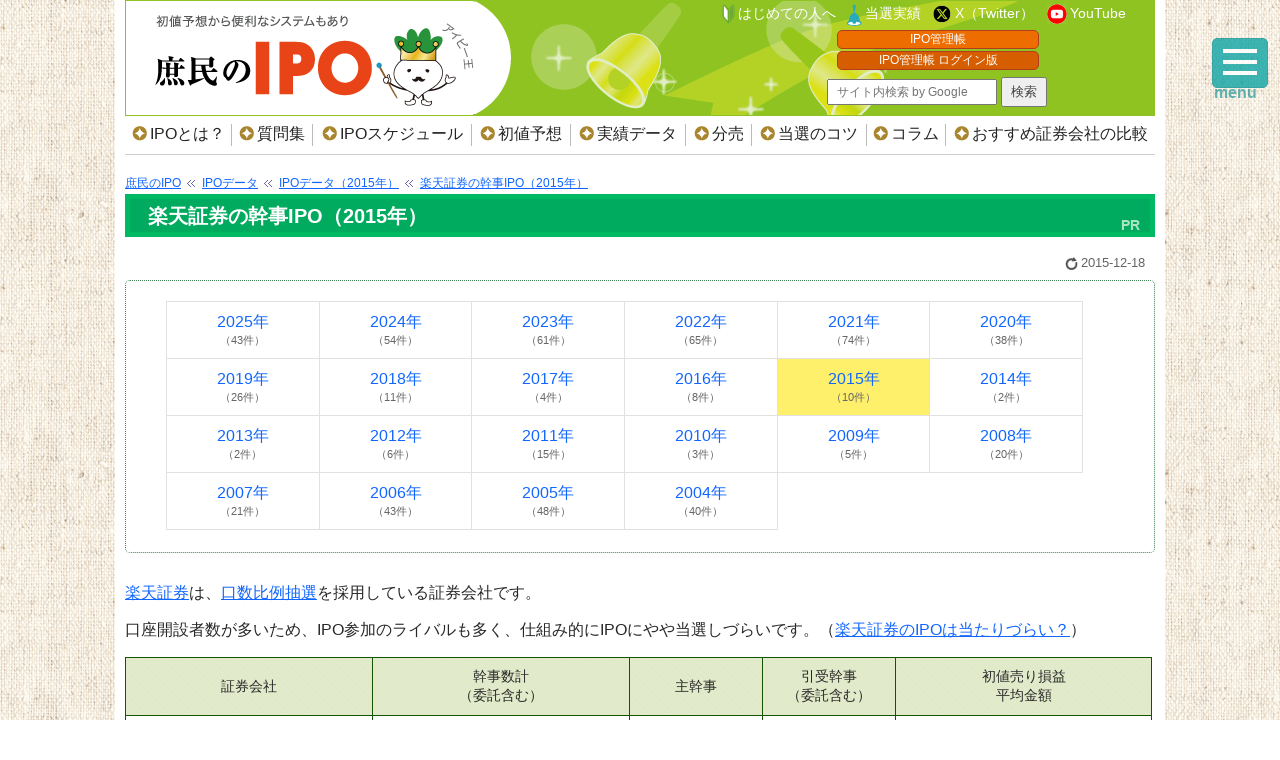

--- FILE ---
content_type: text/html; charset=UTF-8
request_url: https://ipokabu.net/data/2015/security-9
body_size: 9996
content:
<!doctype html>
<html lang="ja"><!-- InstanceBegin template="/Templates/ipo_whats.dwt" codeOutsideHTMLIsLocked="false" -->
<head>
<meta name="robots" content="noindex">
<meta charset="utf-8">
<!-- InstanceBeginEditable name="doctitle" -->
<title>楽天証券の幹事IPO（2015年）</title>

<meta name="viewport" content="width=device-width,initial-scale=1.0,minimum-scale=1.0">
<meta name="Description" content="楽天証券の幹事IPO（2015年）です。">
<meta property="og:type" content="article">
<meta name="twitter:card" content="summary">
<meta name="twitter:site" content="@kumofunding">
<meta property="og:url" content="https://ipokabu.net/data/2015/security-9">
<meta property="og:title" content="楽天証券の幹事IPO（2015年）">
<meta property="og:description" content="楽天証券の幹事IPO（2015年）です。">
<meta property="og:image" content="https://ipokabu.net/data/img/tw_rakuten.png">
<meta name="csrf-token" content="mhvI5NX5NVJB7mspZ981tMJnICxhnbGuU4RsAHQD"><!-- InstanceEndEditable -->
<link rel="stylesheet" href="/css/layout.css">
<link rel="stylesheet" href="/css/base.css">
<link rel="stylesheet" href="/css/blade.css">
<link rel="shortcut icon" href="/img/favicon.ico">
<link rel="apple-touch-icon" href="/img/apple-touch-icon.png">
<!-- InstanceBeginEditable name="head" --><!-- InstanceEndEditable -->
<script src="/js/cxense-script.js"></script>
<script src="/js/iid-dsa.js"></script>
</head>

<body>
<div id="srap">
<div id="wrap">
<header>
<div id="header" class="box_clear">
<div class="h_l"><a href="/"><img src="/img/title2.png" alt="庶民のIPO" width="319" height="91" class="imgover"></a></div>
<div class="h_r">
<p><a href="/whats/first.html" class="tbg_pazz3">はじめての人へ</a>
<a href="/pazz/" class="tbg_pazz">当選実績</a>
<a href="https://x.com/kabusuru5" class="tbg_pazz2" target="_blank" rel="nofollow noopener">X（Twitter）</a>
<a href="https://www.youtube.com/@kabusuru" class="tbg_pazz5" target="_blank" rel="nofollow noopener">YouTube</a></p>
<ul>
<li class="sch1"><a href="/yotei/schedule">IPO管理帳</a></li>
<li class="sch2"><a href="/yotei/schedule/login">IPO管理帳 ログイン版</a></li>
</ul>
<form method="get" action="https://www.google.co.jp/search">
<input type="text" name="q" maxlength="255" value="" placeholder="サイト内検索 by Google" class="gsw">
<input type="submit" name="btnG" value="検索">
<input type="hidden" name="sitesearch" value="https://ipokabu.net/">
<input type="hidden" name="domains" value="https://ipokabu.net/">
<input type="hidden" name="hl" value="ja">
<input type="hidden" name="num" value="20">
<input type="hidden" name="ie" value="utf-8">
</form>
</div><br class="clean">
</div>

<div id="top-head-pc">
<div id="menu">
<ul>
<li class="m02"><a href="/whats/">IPOとは？</a></li>
<li class="m07"><a href="/qa/">質問集</a></li>
<li class="m04"><a href="/yotei/">IPOスケジュール</a></li>
<li class="m05"><a href="/yotei/yoso">初値予想</a></li>
<li class="m06"><a href="/ipo/">実績データ</a></li>
<li class="m20"><a href="/bunbai/">分売</a></li>
<li class="m03"><a href="/tactics/">当選のコツ</a></li>
<li class="m08"><a href="/tokusyu/">コラム</a></li>
<li class="m09"><a href="/syoken/">おすすめ証券会社の比較</a></li>
</ul>
</div>
</div>
</header>

<div id="main">
<main id="top">

<link rel="stylesheet" href="/css/data-ranking.css">

<div id="ipo_list"><!-- InstanceBeginEditable name="EditRegion1" -->
<div class="marklist">
<ol itemscope itemtype="http://schema.org/BreadcrumbList">
  <li itemprop="itemListElement" itemscope itemtype="http://schema.org/ListItem">
    <a itemprop="item" href="/">
    <span itemprop="name">庶民のIPO</span></a>
    <meta itemprop="position" content="1">
  </li>
  <li itemprop="itemListElement" itemscope itemtype="http://schema.org/ListItem">
    <a itemprop="item" href="/data/">
    <span itemprop="name">IPOデータ</span></a>
    <meta itemprop="position" content="2">
  </li>
  <li itemprop="itemListElement" itemscope itemtype="http://schema.org/ListItem">
    <a itemprop="item" href="/data/2015">
      <span itemprop="name">IPOデータ（2015年）</span></a>
    <meta itemprop="position" content="3">
  </li>
  <li itemprop="itemListElement" itemscope itemtype="http://schema.org/ListItem">
    <a itemprop="item" href="/data/2015/security-9">
    <span itemprop="name">楽天証券の幹事IPO（2015年）</span></a>
    <meta itemprop="position" content="4">
  </li>
</ol>
</div>


<section>
<h1 class="pr">楽天証券の幹事IPO（2015年）</h1>
    <time class="p-time" datetime="2015-12-18">2015-12-18</time>

     <div class="ipo_jojo_box">
        <div class="div-data-year smt-table-scroll">
            <div class="link-data-year">
                <a href="/data/2025/security-9">2025年<div class="info-count">（43件）</div></a>
            </div>             <div class="link-data-year">
                <a href="/data/2024/security-9">2024年<div class="info-count">（54件）</div></a>
            </div>             <div class="link-data-year">
                <a href="/data/2023/security-9">2023年<div class="info-count">（61件）</div></a>
            </div>             <div class="link-data-year">
                <a href="/data/2022/security-9">2022年<div class="info-count">（65件）</div></a>
            </div>             <div class="link-data-year">
                <a href="/data/2021/security-9">2021年<div class="info-count">（74件）</div></a>
            </div>             <div class="link-data-year">
                <a href="/data/2020/security-9">2020年<div class="info-count">（38件）</div></a>
            </div>             <div class="link-data-year smt-off">
                <a href="/data/2019/security-9">2019年<div class="info-count">（26件）</div></a>
            </div>             <div class="link-data-year smt-off">
                <a href="/data/2018/security-9">2018年<div class="info-count">（11件）</div></a>
            </div>             <div class="link-data-year smt-off">
                <a href="/data/2017/security-9">2017年<div class="info-count">（4件）</div></a>
            </div>             <div class="link-data-year smt-off">
                <a href="/data/2016/security-9">2016年<div class="info-count">（8件）</div></a>
            </div>             <div class="link-data-year current-ipo smt-off">
                <a href="/data/2015/security-9">2015年<div class="info-count">（10件）</div></a>
            </div>             <div class="link-data-year smt-off">
                <a href="/data/2014/security-9">2014年<div class="info-count">（2件）</div></a>
            </div>             <div class="link-data-year smt-off">
                <a href="/data/2013/security-9">2013年<div class="info-count">（2件）</div></a>
            </div>             <div class="link-data-year smt-off">
                <a href="/data/2012/security-9">2012年<div class="info-count">（6件）</div></a>
            </div>             <div class="link-data-year smt-off">
                <a href="/data/2011/security-9">2011年<div class="info-count">（15件）</div></a>
            </div>             <div class="link-data-year smt-off">
                <a href="/data/2010/security-9">2010年<div class="info-count">（3件）</div></a>
            </div>             <div class="link-data-year smt-off">
                <a href="/data/2009/security-9">2009年<div class="info-count">（5件）</div></a>
            </div>             <div class="link-data-year smt-off">
                <a href="/data/2008/security-9">2008年<div class="info-count">（20件）</div></a>
            </div>             <div class="link-data-year smt-off">
                <a href="/data/2007/security-9">2007年<div class="info-count">（21件）</div></a>
            </div>             <div class="link-data-year smt-off">
                <a href="/data/2006/security-9">2006年<div class="info-count">（43件）</div></a>
            </div>             <div class="link-data-year smt-off">
                <a href="/data/2005/security-9">2005年<div class="info-count">（48件）</div></a>
            </div>             <div class="link-data-year smt-off">
                <a href="/data/2004/security-9">2004年<div class="info-count">（40件）</div></a>
            </div>            <br class="clean">
            <p id="next-button-year" class="smt-next-button"><i class="smt-next-button-icon"></i>残りの年を表示</p>
        </div>
    </div>

<div class="tb_ipo_box">
<!--<p>楽天証券の幹事です。</p>-->
<!--<p>2015年のIPO数は92社。<br><a href="/syoken/rakuten.html">楽天証券</a>の幹事数計（委託含む）は10社。-->
<div class='bp10'><p><a href="/syoken/rakuten.html">楽天証券</a>は、<a href="/tactics/pattern.html">口数比例抽選</a>を採用している証券会社です。</p>
<p>口座開設者数が多いため、IPO参加のライバルも多く、仕組み的にIPOにやや当選しづらいです。（<a href="/tokusyu/rakuten-sbi.html">楽天証券のIPOは当たりづらい？</a>）</p></div>

<div class="div-data-ranking div-w24">
    <div class="div-th div-border-top div-w40">証券会社</div>
    <div class="div-row">
        <div class="div-td div-td-detail"><a href="/syoken/rakuten.html">楽天証券</a></div>
    </div>
</div>
<div class="div-data-ranking div-w25">
    <div class="div-th div-w40">幹事数計<br>（委託含む）</div>
    <div class="div-row">
        <div class="div-td div-td-detail">10社<span class="data_par"><span class="nosp">（</span>全体の11％<span class="nosp">）</span></span></div>
    </div>
</div>
<div class="div-data-ranking div-w13">
    <div class="div-th div-w40">主幹事</div>
    <div class="div-row">
        <div class="div-td div-td-detail">0社</div>
    </div>
</div>
<div class="div-data-ranking div-w13">
    <div class="div-th div-w40">引受幹事<br class="nosp">（委託含む）</div>
    <div class="div-row">
        <div class="div-td div-td-detail"><a href="/data/2015/security-9/underwriting">10社</a></div>
    </div>
</div>

<div class="div-data-ranking div-w25" style="border-right: 1px solid #145402;">
    <div class="div-th div-w40">初値売り損益<br>平均金額</div>
    <div class="div-row">
        <div class="div-td div-td-detail"><span class="over0">83,020円</span></div>
    </div>
</div>

<br class="clean">


<h3 class="tp20">楽天証券の「幹事数計（委託含む）上場企業」データ</h3>


<div class="div-data-ranking div-w20">
    <div class="div-th div-border-top div-w40">楽天証券</div>
    <div class="div-row">
        <div class="div-td div-td-detail"><td>幹事数計<div>（委託含む）</div></td></div>
    </div>
</div>
<div class="div-data-ranking div-w20">
    <div class="div-th div-w40">IPO数</div>
    <div class="div-row">
        <div class="div-td div-td-detail">10社<span class="data_par"><span class="nosp">（</span>全体の11％<span class="nosp">）</span></span></div>
    </div>
</div>
<div class="div-data-ranking div-w20">
    <div class="div-th div-w40">初値&nbsp;>&nbsp;公開価格</div>
    <div class="div-row">
        <div class="div-td div-td-detail">9社<span class="smt_br">（90％）</span></div>
    </div>
</div>
<div class="div-data-ranking div-w20">
    <div class="div-th div-w40">騰落率</div>
    <div class="div-row">
        <div class="div-td div-td-detail"><span class="over0">41.35％</span></div>
    </div>
</div>
<div class="div-data-ranking div-w20">
    <div class="div-th div-w40">初値売り損益<br>平均金額</div>
    <div class="div-row">
        <div class="div-td div-td-detail"><span class="over0">83,020円</span></div>
    </div>
</div>

<br class="clean">




</div>

<section>
<div class="tb_ipo_box">
<h2>楽天証券のIPO一覧（2015年）</h2>
<p>初値売りによる損益と、騰落率です。（<a href="/whats/hatuneuri">初値売りとは？</a>）</p>

<div id="div_databetu">

<div class="div-data-ranking div-w50">
    <div class="div-th div-border-top">企業名</div>
</div>
<div class="div-data-ranking div-w50">
        <div class="div-th div-w50">騰落率（倍率）</div>
    <div class="div-th div-w50 div-right-border">初値売り損益</div>
</div>
    <div class="div-data-ranking div-w50">
        <div class="div-row div-h58">
            <div class="div-td list-border-bottom ta-left lh-15">
                <!--<span class="icon-jojo va-baseline">上場</span><span class="sp-jojo">2015/12/18</span>-->
                <a href="/ipo/3419" class="li_t_b">アートグリーン</a>（3419）<br>
                <span class="c_data_kobo">2015/12/18<span class="lp10">公開価格：420円、初値：614円</span></span>
            </div>
        </div>
    </div>
    <div class="div-data-ranking div-w50">
        <div class="div-row div-h58">
            <div class="div-td list-border-top div-w50 tr">
                <span class="toraku0">
                    46.19％<span class="f_bai"><span class="f_bai smt_br">（1.46倍）</span></span>
                </span>
            </div>
            <div class="div-td list-border-top div-w50 list-border-left div-right-border tr">
                <span class="over0 td_tr">19,400円</span>
            </div>
        </div>
    </div>
    <div class="div-data-ranking div-w50">
        <div class="div-row div-h58">
            <div class="div-td list-border-bottom ta-left lh-15">
                <!--<span class="icon-jojo va-baseline">上場</span><span class="sp-jojo">2015/11/20</span>-->
                <a href="/ipo/6183" class="li_t_d">ベルシステム24HD</a>（6183）<br>
                <span class="c_data_kobo">2015/11/20<span class="lp10">公開価格：1,555円、初値：1,478円</span></span>
            </div>
        </div>
    </div>
    <div class="div-data-ranking div-w50">
        <div class="div-row div-h58">
            <div class="div-td list-border-top div-w50 tr">
                <span class="toraku_u">
                    -4.95％<span class="f_bai"><span class="f_bai smt_br">（0.95倍）</span></span>
                </span>
            </div>
            <div class="div-td list-border-top div-w50 list-border-left div-right-border tr">
                <span class="under0 td_tr">-7,700円</span>
            </div>
        </div>
    </div>
    <div class="div-data-ranking div-w50">
        <div class="div-row div-h58">
            <div class="div-td list-border-bottom ta-left lh-15">
                <!--<span class="icon-jojo va-baseline">上場</span><span class="sp-jojo">2015/11/04</span>-->
                <a href="/ipo/6178" class="li_t_c">日本郵政</a>（6178）<br>
                <span class="c_data_kobo">2015/11/04<span class="lp10">公開価格：1,400円、初値：1,631円</span></span>
            </div>
        </div>
    </div>
    <div class="div-data-ranking div-w50">
        <div class="div-row div-h58">
            <div class="div-td list-border-top div-w50 tr">
                <span class="toraku0">
                    16.50％<span class="f_bai"><span class="f_bai smt_br">（1.17倍）</span></span>
                </span>
            </div>
            <div class="div-td list-border-top div-w50 list-border-left div-right-border tr">
                <span class="over0 td_tr">23,100円</span>
            </div>
        </div>
    </div>
    <div class="div-data-ranking div-w50">
        <div class="div-row div-h58">
            <div class="div-td list-border-bottom ta-left lh-15">
                <!--<span class="icon-jojo va-baseline">上場</span><span class="sp-jojo">2015/11/04</span>-->
                <a href="/ipo/7181" class="li_t_b">かんぽ生命保険</a>（7181）<br>
                <span class="c_data_kobo">2015/11/04<span class="lp10">公開価格：2,200円、初値：2,929円</span></span>
            </div>
        </div>
    </div>
    <div class="div-data-ranking div-w50">
        <div class="div-row div-h58">
            <div class="div-td list-border-top div-w50 tr">
                <span class="toraku0">
                    33.14％<span class="f_bai"><span class="f_bai smt_br">（1.33倍）</span></span>
                </span>
            </div>
            <div class="div-td list-border-top div-w50 list-border-left div-right-border tr">
                <span class="over0 td_tr">72,900円</span>
            </div>
        </div>
    </div>
    <div class="div-data-ranking div-w50">
        <div class="div-row div-h58">
            <div class="div-td list-border-bottom ta-left lh-15">
                <!--<span class="icon-jojo va-baseline">上場</span><span class="sp-jojo">2015/11/04</span>-->
                <a href="/ipo/7182" class="li_t_b">ゆうちょ銀行</a>（7182）<br>
                <span class="c_data_kobo">2015/11/04<span class="lp10">公開価格：1,450円、初値：1,680円</span></span>
            </div>
        </div>
    </div>
    <div class="div-data-ranking div-w50">
        <div class="div-row div-h58">
            <div class="div-td list-border-top div-w50 tr">
                <span class="toraku0">
                    15.86％<span class="f_bai"><span class="f_bai smt_br">（1.16倍）</span></span>
                </span>
            </div>
            <div class="div-td list-border-top div-w50 list-border-left div-right-border tr">
                <span class="over0 td_tr">23,000円</span>
            </div>
        </div>
    </div>
    <div class="div-data-ranking div-w50">
        <div class="div-row div-h58">
            <div class="div-td list-border-bottom ta-left lh-15">
                <!--<span class="icon-jojo va-baseline">上場</span><span class="sp-jojo">2015/10/23</span>-->
                <a href="/ipo/6180" class="li_t_a">GMOメディア</a>（6180）<br>
                <span class="c_data_kobo">2015/10/23<span class="lp10">公開価格：2,740円、初値：5,510円</span></span>
            </div>
        </div>
    </div>
    <div class="div-data-ranking div-w50">
        <div class="div-row div-h58">
            <div class="div-td list-border-top div-w50 tr">
                <span class="toraku0">
                    101.09％<span class="f_bai"><span class="f_bai smt_br">（2.01倍）</span></span>
                </span>
            </div>
            <div class="div-td list-border-top div-w50 list-border-left div-right-border tr">
                <span class="over0 td_tr">277,000円</span>
            </div>
        </div>
    </div>
    <div class="div-data-ranking div-w50">
        <div class="div-row div-h58">
            <div class="div-td list-border-bottom ta-left lh-15">
                <!--<span class="icon-jojo va-baseline">上場</span><span class="sp-jojo">2015/08/11</span>-->
                <a href="/ipo/3461" class="li_t_s">パルマ</a>（3461）<br>
                <span class="c_data_kobo">2015/08/11<span class="lp10">公開価格：1,350円、初値：2,302円</span></span>
            </div>
        </div>
    </div>
    <div class="div-data-ranking div-w50">
        <div class="div-row div-h58">
            <div class="div-td list-border-top div-w50 tr">
                <span class="toraku0">
                    70.52％<span class="f_bai"><span class="f_bai smt_br">（1.71倍）</span></span>
                </span>
            </div>
            <div class="div-td list-border-top div-w50 list-border-left div-right-border tr">
                <span class="over0 td_tr">95,200円</span>
            </div>
        </div>
    </div>
    <div class="div-data-ranking div-w50">
        <div class="div-row div-h58">
            <div class="div-td list-border-bottom ta-left lh-15">
                <!--<span class="icon-jojo va-baseline">上場</span><span class="sp-jojo">2015/07/10</span>-->
                <a href="/ipo/7781" class="li_t_c">平山</a>（7781）<br>
                <span class="c_data_kobo">2015/07/10<span class="lp10">公開価格：2,130円、初値：2,758円</span></span>
            </div>
        </div>
    </div>
    <div class="div-data-ranking div-w50">
        <div class="div-row div-h58">
            <div class="div-td list-border-top div-w50 tr">
                <span class="toraku0">
                    29.48％<span class="f_bai"><span class="f_bai smt_br">（1.29倍）</span></span>
                </span>
            </div>
            <div class="div-td list-border-top div-w50 list-border-left div-right-border tr">
                <span class="over0 td_tr">62,800円</span>
            </div>
        </div>
    </div>
    <div class="div-data-ranking div-w50">
        <div class="div-row div-h58">
            <div class="div-td list-border-bottom ta-left lh-15">
                <!--<span class="icon-jojo va-baseline">上場</span><span class="sp-jojo">2015/04/22</span>-->
                <a href="/ipo/6040" class="li_t_c">日本スキー場開発</a>（6040）<br>
                <span class="c_data_kobo">2015/04/22<span class="lp10">公開価格：3,570円、初値：3,925円</span></span>
            </div>
        </div>
    </div>
    <div class="div-data-ranking div-w50">
        <div class="div-row div-h58">
            <div class="div-td list-border-top div-w50 tr">
                <span class="toraku0">
                    9.94％<span class="f_bai"><span class="f_bai smt_br">（1.10倍）</span></span>
                </span>
            </div>
            <div class="div-td list-border-top div-w50 list-border-left div-right-border tr">
                <span class="over0 td_tr">35,500円</span>
            </div>
        </div>
    </div>
    <div class="div-data-ranking div-w50">
        <div class="div-row div-h58">
            <div class="div-td list-border-bottom ta-left lh-15">
                <!--<span class="icon-jojo va-baseline">上場</span><span class="sp-jojo">2015/03/26</span>-->
                <a href="/ipo/7813" class="li_t_s">プラッツ</a>（7813）<br>
                <span class="c_data_kobo">2015/03/26<span class="lp10">公開価格：3,260円、初値：5,550円</span></span>
            </div>
        </div>
    </div>
    <div class="div-data-ranking div-w50">
        <div class="div-row div-h58">
            <div class="div-td list-border-top div-w50 tr">
                <span class="toraku0">
                    70.25％<span class="f_bai"><span class="f_bai smt_br">（1.70倍）</span></span>
                </span>
            </div>
            <div class="div-td list-border-top div-w50 list-border-left div-right-border tr">
                <span class="over0 td_tr">229,000円</span>
            </div>
        </div>
    </div>

<br class="clean">


<div class="link_s">
<span>参考記事</span>
<ul>
<li><a href="/ipo/list2015">IPO 上場実績 一覧（2015年）</a></li>
</ul>
</div>

</div>
</div>
</section>

</section>





    


    <section>
        <h2 id="syoken_list">2015年の各証券会社の幹事数</h2>
        <p>2015年に上場したIPOは92社。主な証券会社の幹事数一覧です。<br>幹事数が多い証券会社に口座開設すると、IPO投資の参加機会が増えます。</p>

        <div class="tb_ipo_box">
            <div class="arrow-parent">
                <table class="smt-table-scroll">
                    <tbody>
                    <tr class="f_1110">
                        <th class="wid160">証券会社</th>
                        <th class="wid160">幹事数計<br>（委託含む）</th>
                        <th class="min-w80"><a href="/whats/syukanji">主幹事</a></th>
                        <th class="min-w100"><a href="/whats/hikiuke.html">引受幹事</a><br>（<a href="/whats/itakukanji.html">委託含む</a>）</th>
                        <th class="wid160">初値売りによる<br>平均損益</th>
                    </tr>
                     <tr class="f_1110">
                        <td>
                            <div><span class="f_F30 f_86">平等抽選</span><br></div>                            <a href="/syoken/monex.html">マネックス証券</a>
                        </td>
                        <td>
                            <a href="/data/2015/security-1">50社</a>
                            <span class="data_par"><span class="nosp">（</span>全体の54％<span class="nosp">）</span></span>
                        </td>
<td>0社</td>
                        <td><a href="/data/2015/security-1/underwriting">50社</a></td>                        <td class="td_tr"><span class="over0">157,990円</span></td>
                    </tr>
                     <tr class="f_1110">
                        <td>
                            <div><span class="f_F30 f_86">主幹事が多い</span><br /></div>                            <a href="/syoken/smbc.html">SMBC日興証券</a>
                        </td>
                        <td>
                            <a href="/data/2015/security-2">72社</a>
                            <span class="data_par"><span class="nosp">（</span>全体の78％<span class="nosp">）</span></span>
                        </td>
                        <td><a href="/data/2015/security-2/lead-manager">24社</a></td>                        <td><a href="/data/2015/security-2/underwriting">48社</a></td>                        <td class="td_tr"><span class="over0">145,601円</span></td>
                    </tr>
                     <tr class="f_1110">
                        <td>
                            <div><span class="f_F00 f_86">抽選資金不要</span><br /></div>                            <a href="/syoken/matsui.html">松井証券</a>
                        </td>
                        <td>
                            <a href="/data/2015/security-5">16社</a>
                            <span class="data_par"><span class="nosp">（</span>全体の17％<span class="nosp">）</span></span>
                        </td>
<td>0社</td>
                        <td><a href="/data/2015/security-5/underwriting">16社</a></td>                        <td class="td_tr"><span class="over0">67,956円</span></td>
                    </tr>
                     <tr class="f_1110">
                        <td>
                            <div><span class="f_F00 f_86">2千円もらえる</span><br></div>                            <a href="/syoken/sbi.html">SBI証券</a>
                        </td>
                        <td>
                            <a href="/data/2015/security-3">78社</a>
                            <span class="data_par"><span class="nosp">（</span>全体の85％<span class="nosp">）</span></span>
                        </td>
                        <td><a href="/data/2015/security-3/lead-manager">8社</a></td>                        <td><a href="/data/2015/security-3/underwriting">70社</a></td>                        <td class="td_tr"><span class="over0">174,186円</span></td>
                    </tr>
                       <tr class="f_1110">
                        <td>
                            <div><span class="f_F00 f_86">委託幹事が多い</span><br /></div>                            <a href="/syoken/kabucom.html">三菱UFJ eスマート証券</a>
                        </td>
                        <td>
                            <a href="/data/2015/security-4">18社</a>
                            <span class="data_par"><span class="nosp">（</span>全体の20％<span class="nosp">）</span></span>
                        </td>
<td>0社</td>
                        <td><a href="/data/2015/security-4/underwriting">18社</a></td>                        <td class="td_tr"><span class="over0">79,856円</span></td>
                    </tr>
                     <tr class="f_1110">
                        <td>
                            <div><span class="f_F00 f_86">抽選資金不要</span><br /></div>                            <a href="/syoken/okasano.html">岡三オンライン</a>
                        </td>
                        <td>
                            <a href="/data/2015/security-11">10社</a>
                            <span class="data_par"><span class="nosp">（</span>全体の11％<span class="nosp">）</span></span>
                        </td>
<td>0社</td>
                        <td><a href="/data/2015/security-11/underwriting">10社</a></td>                        <td class="td_tr"><span class="over0">252,510円</span></td>
                    </tr>
                     <tr class="f_1110">
                        <td>
                                                        <a href="/syoken/z_okasan.html">岡三証券</a>
                        </td>
                        <td>
                            <a href="/data/2015/security-19">42社</a>
                            <span class="data_par"><span class="nosp">（</span>全体の46％<span class="nosp">）</span></span>
                        </td>
                        <td><a href="/data/2015/security-19/lead-manager">6社</a></td>                        <td><a href="/data/2015/security-19/underwriting">36社</a></td>                        <td class="td_tr"><span class="over0">172,274円</span></td>
                    </tr>
                       <tr class="f_1110">
                        <td>
                                                        <a href="/syoken/rakuten.html">楽天証券</a>
                        </td>
                        <td>
                            <a href="/data/2015/security-9">10社</a>
                            <span class="data_par"><span class="nosp">（</span>全体の11％<span class="nosp">）</span></span>
                        </td>
<td>0社</td>
                        <td><a href="/data/2015/security-9/underwriting">10社</a></td>                        <td class="td_tr"><span class="over0">83,020円</span></td>
                    </tr>
                     <tr class="f_1110">
                        <td>
                            <div><span class="f_F30 f_86">たまに主幹事証券に</span><br></div>                            <a href="/syoken/z_aizawa.html">アイザワ証券</a>
                        </td>
                        <td>
                            <a href="/data/2015/security-26">13社</a>
                            <span class="data_par"><span class="nosp">（</span>全体の14％<span class="nosp">）</span></span>
                        </td>
<td>0社</td>
                        <td><a href="/data/2015/security-26/underwriting">13社</a></td>                        <td class="td_tr"><span class="over0">126,854円</span></td>
                    </tr>
                     <tr class="f_1110">
                        <td>
                                                        <a href="/syoken/iwaicosmo.html">岩井コスモ証券</a>
                        </td>
                        <td>
                            <a href="/data/2015/security-24">41社</a>
                            <span class="data_par"><span class="nosp">（</span>全体の45％<span class="nosp">）</span></span>
                        </td>
<td>0社</td>
                        <td><a href="/data/2015/security-24/underwriting">41社</a></td>                        <td class="td_tr"><span class="over0">211,276円</span></td>
                    </tr>
                     <tr class="f_1110">
                        <td>
                                                        <a href="/syoken/t_mizuho.html">みずほ証券</a>
                        </td>
                        <td>
                            <a href="/data/2015/security-17">65社</a>
                            <span class="data_par"><span class="nosp">（</span>全体の71％<span class="nosp">）</span></span>
                        </td>
                        <td><a href="/data/2015/security-17/lead-manager">15社</a></td>                        <td><a href="/data/2015/security-17/underwriting">50社</a></td>                        <td class="td_tr"><span class="over0">140,972円</span></td>
                    </tr>
                     <tr class="f_1110">
                        <td>
                                                        <a href="/syoken/t_daiwa.html">大和証券</a>
                        </td>
                        <td>
                            <a href="/data/2015/security-16">39社</a>
                            <span class="data_par"><span class="nosp">（</span>全体の42％<span class="nosp">）</span></span>
                        </td>
                        <td><a href="/data/2015/security-16/lead-manager">14社</a></td>                        <td><a href="/data/2015/security-16/underwriting">25社</a></td>                        <td class="td_tr"><span class="over0">183,215円</span></td>
                    </tr>
                       <tr class="f_1110">
                        <td>
                                                        <a href="/syoken/t_nomura.html">野村證券</a>
                        </td>
                        <td>
                            <a href="/data/2015/security-15">44社</a>
                            <span class="data_par"><span class="nosp">（</span>全体の48％<span class="nosp">）</span></span>
                        </td>
                        <td><a href="/data/2015/security-15/lead-manager">28社</a></td>                        <td><a href="/data/2015/security-15/underwriting">16社</a></td>                        <td class="td_tr"><span class="over0">101,759円</span></td>
                    </tr>
                     <tr class="f_1110">
                        <td>
                            <div><span class="f_F30 f_86">GMOグループ上場で委託幹事に</span><br></div>                            <a href="/syoken/gmo.html">GMOクリック証券</a>
                        </td>
                        <td>
                            <a href="/data/2015/security-10">1社</a>
                            <span class="data_par"><span class="nosp">（</span>全体の1％<span class="nosp">）</span></span>
                        </td>
<td>0社</td>
                        <td><a href="/data/2015/security-10/underwriting">1社</a></td>                        <td class="td_tr"><span class="over0">277,000円</span></td>
                    </tr>
                     <tr class="f_1110">
                        <td>
                                                        <a href="/syoken/z_ufjmoru.html">三菱UFJモルガン・スタンレー証券</a>
                        </td>
                        <td>
                            <a href="/data/2015/security-21">26社</a>
                            <span class="data_par"><span class="nosp">（</span>全体の28％<span class="nosp">）</span></span>
                        </td>
                        <td><a href="/data/2015/security-21/lead-manager">5社</a></td>                        <td><a href="/data/2015/security-21/underwriting">21社</a></td>                        <td class="td_tr"><span class="over0">82,935円</span></td>
                    </tr>
                     <tr class="f_1110">
                        <td>
                                                        <a href="/syoken/tokai.html">東海東京証券</a>
                        </td>
                        <td>
                            <a href="/data/2015/security-7">27社</a>
                            <span class="data_par"><span class="nosp">（</span>全体の29％<span class="nosp">）</span></span>
                        </td>
                        <td><a href="/data/2015/security-7/lead-manager">5社</a></td>                        <td><a href="/data/2015/security-7/underwriting">22社</a></td>                        <td class="td_tr"><span class="over0">166,289円</span></td>
                    </tr>
                     <tr class="f_1110">
                        <td>
                                                        <a href="/syoken/toyo.html">東洋証券</a>
                        </td>
                        <td>
                            <a href="/data/2015/security-23">20社</a>
                            <span class="data_par"><span class="nosp">（</span>全体の22％<span class="nosp">）</span></span>
                        </td>
<td>0社</td>
                        <td><a href="/data/2015/security-23/underwriting">20社</a></td>                        <td class="td_tr"><span class="over0">167,535円</span></td>
                    </tr>
                     <tr class="f_1110">
                        <td>
                            <div><span class="f_333 f_86">重複申込不可</span><br /></div>                            <a href="/syoken/z_ichiyoshi.html">いちよし証券</a>
                        </td>
                        <td>
                            <a href="/data/2015/security-18">34社</a>
                            <span class="data_par"><span class="nosp">（</span>全体の37％<span class="nosp">）</span></span>
                        </td>
                        <td><a href="/data/2015/security-18/lead-manager">2社</a></td>                        <td><a href="/data/2015/security-18/underwriting">32社</a></td>                        <td class="td_tr"><span class="over0">206,897円</span></td>
                    </tr>
                     <tr class="f_1110">
                        <td>
                                                        <a href="/syoken/z_kyokuto.html">極東証券</a>
                        </td>
                        <td>
                            <a href="/data/2015/security-27">17社</a>
                            <span class="data_par"><span class="nosp">（</span>全体の18％<span class="nosp">）</span></span>
                        </td>
<td>0社</td>
                        <td><a href="/data/2015/security-27/underwriting">17社</a></td>                        <td class="td_tr"><span class="over0">118,159円</span></td>
                    </tr>
                     <tr class="f_1110">
                        <td>
                            <div><span class="f_333 f_86">重複申込不可</span><br /></div>                            <a href="/syoken/musasi.html">むさし証券</a>
                        </td>
                        <td>
                            <a href="/data/2015/security-13">13社</a>
                            <span class="data_par"><span class="nosp">（</span>全体の14％<span class="nosp">）</span></span>
                        </td>
<td>0社</td>
                        <td><a href="/data/2015/security-13/underwriting">13社</a></td>                        <td class="td_tr"><span class="over0">201,569円</span></td>
                    </tr>
                    </tbody>
                </table>
                <div class="scroll-div"><span class="icon-arrow right"></span></div>
            </div>

        </div>

        <div class="link_s">
            <span>参考記事</span>
            <ul>
                <li><a href="/syoken/">IPOにおすすめの証券会社</a><br>IPOの当選回数が多い証券会社や、資金不要の証券会社などの紹介。</li>
                <li><a href="/tactics/">IPOの当選確率を上げる方法</a><br>IPO当選のコツを抑えて参加。</li>
                <li><a href="/syoken/nomoney.html">IPOは資金不要の証券会社で気軽に参加しよう</a></li>
            </ul>
        </div>


<div class="page_tiup">
  <p class="img_tiup2">現在、<span class="f_F00">現金7,500円＋2,000ポイントがもらえる口座開設タイアップ企画</span>を実施中です。<br>
抽選資金が不要の<a href="/syoken/okasano.html">岡三オンライン</a>と<a href="/syoken/matsui.html">松井証券</a>、委託幹事として狙い目の<a href="/syoken/kabucom.html">三菱UFJ eスマート証券</a>、そして落選してもポイントが貯まる<a href="/syoken/sbi.html">SBI証券</a>がタイアップ対象です（<a href="/syoken/tiup.html">タイアップ企画について</a>）</p>

  <div class="tc bp10"><script src="/js/asp728_tiup.js"></script></div></div>
<br class="clean">

    </section>

<div class="nextbox">
<span><a href="/data/2015">2015年&nbsp;IPOデータへ戻る</a></span>
</div>

<!-- InstanceEndEditable -->

<div class="fortop"><a href="#wrap">▲上へ戻る</a></div>

</div>




</main>
</div>

<div class="social-area-syncer">
<a href="/pazz/book.html"><img src="/img/ipo_book_mini.png" width="75" height="92" alt="世界一やさしいIPO投資の教科書1年生" class="fr nosp rp20" loading="lazy"></a>
<p>こちらの記事は<a href="/pazz/profile.html">IPO投資歴20年のカブスル</a>が執筆。IPOに197回当選。<br>長年の経験と実績による体験談から<a href="/pazz/book.html">IPO投資本を出版</a>。株式投資歴は21年で投資全般にも詳しい。</p>
<span class="twi_count">2.2万人のフォロワー</span>
<a href="https://x.com/kabusuru5" class="tbg_pazz2" target="_blank" rel="nofollow noopener">Twitter</a>
<a href="https://www.youtube.com/@kabusuru" class="tbg_pazz5" target="_blank" rel="nofollow noopener">YouTube</a>
</div>

<!--<div class="board3 tp10">
<p>IPO詳細は<a href="http://www.jpx.co.jp/listing/stocks/new/" target="_blank" rel="noopener">新規上場会社情報（日本取引所グループ）</a>に掲載している目論見書にてご確認下さい。</p>
</div>-->

<div class="page_tiup">
  <p class="img_tiup2">現在、<span class="f_F00">現金7,500円＋2,000ポイントがもらえる口座開設タイアップ企画</span>を実施中です。<br>
抽選資金が不要の<a href="/syoken/okasano.html">岡三オンライン</a>と<a href="/syoken/matsui.html">松井証券</a>、委託幹事として狙い目の<a href="/syoken/kabucom.html">三菱UFJ eスマート証券</a>、そして落選してもポイントが貯まる<a href="/syoken/sbi.html">SBI証券</a>がタイアップ対象です（<a href="/syoken/tiup.html">タイアップ企画について</a>）</p>

  </div>
<br class="clean">

<link href="/css/easy-post.css" rel="stylesheet" type="text/css">

<span id="block-message" class="disp_none">送信中...</span>
<div class="po_bikou div-easy-post">
    <p class="f_110 f_630">ご意見箱（投書/返答不可）</p>
    <p>ご意見、ご要望、ご感想などお気軽にお寄せください。ご意見がダイレクトに届きます。<br>
	<span class="kome">※氏名、電話番号等、個人の特定できる情報の記入はご遠慮ください。</span></p>
    <p class="f_F00">返答が必要なご質問</span>は<a href="/qa/">IPO質問集</a>をご確認の上、<a href="/mail/">お問い合わせ</a>よりご連絡ください。</p>
	
    <textarea id="send-post-text" name="post-text" rows="4" placeholder="メルアドの入力が不要で ご意見がダイレクトに届きます。
（返信が必要な場合はお問い合わせをご利用ください）"></textarea>
  <!--<div class="div-btn-easy-post">-->
    <input id="btn-send-post-text" type="button" value="送信する（返答不可）" class="easy-post-input">
  <!--</div>-->
<p>ご意見は今後のサイト運営の参考にさせて頂きます。<br>また、みなさんの嬉しい当選報告もありがとうございます。</p>
</div>
<nav>
<div id="menu_sp" class="modal-content">
<div class="sp_menu_search">
<form method="get" action="https://www.google.co.jp/search">
<input type="text" name="q" maxlength="100" value="" placeholder="サイト内検索 by Google">
<input type="submit" name="btnG" value="サイト内を検索する" class="sm_si">
<input type="hidden" name="sitesearch" value="https://ipokabu.net/">
<input type="hidden" name="domains" value="https://ipokabu.net/">
<input type="hidden" name="hl" value="ja">
<input type="hidden" name="num" value="20">
<input type="hidden" name="ie" value="UTF-8">
</form>
</div>
<p class="sp_menu_top"><span class="sp_menu_star"><a href="/syoken/tiup.html">お得な口座開設タイアップ企画</a></span></p>

<ul>
<li class="sp_arrow"><a href="/">HOME</a></li>
</ul>
<div id="PlagOpenwhats">
<ul>
<li class="sp_plus"><a href="#open" onclick="showPlagin('whats');return false;">IPO投資とは？</a></li>
</ul>
</div>
<div id="PlagClosewhats" style="display: none">
<ul>
<li class="sp_minus"><a href="#close" onclick="showPlagin('whats');return false;">IPO投資とは？</a>
	<ul>
	<li class="sp_arrow"><a href="/whats/">IPO投資とは？</a></li>
	<li class="sp_arrow"><a href="/whats/miryoku.html" class="atstar">IPO投資のメリット</a></li>
	<li class="sp_arrow"><a href="/whats/demerit.html" class="atstar">IPO投資のデメリット</a></li>
	<li class="sp_arrow"><a href="/whats/flow.html">IPO投資のやり方と流れ</a></li>
	<li class="sp_arrow"><a href="/whats/rieki.html">利益を得る仕組み</a></li>
	<li class="sp_arrow"><a href="/whats/tyumoku.html">IPOの評価とは？</a></li>
	<li class="sp_arrow"><a href="/whats/mosikomi.html">IPOの申込方法</a></li>
    <li class="sp_arrow"><a href="/whats/first.html" class="atstar">はじめての方へ</a></li>
    <li class="sp_arrow"><a href="/whats/tosen.html">IPOが当選したらやること</a></li>
    <li class="sp_arrow"><a href="/whats/hatuneuri">当選IPOの売り方は？</a></li>
    <li class="sp_arrow"><a href="/whats/company.html">企業がIPOを行う理由</a></li>
    <li class="sp_arrow"><a href="/whats/syukanji">主幹事証券とは？</a></li>
    <li class="sp_arrow"><a href="/whats/hikiuke.html">引受幹事証券とは？</a></li>
    <li class="sp_arrow"><a href="/whats/itakukanji.html">委託幹事証券とは？</a></li>
    <li class="sp_arrow"><a href="/whats/secondary">IPOセカンダリーとは？</a></li>
    <li class="sp_arrow"><a href="/yogo/">IPO用語</a></li>
	</ul>
</li>
</ul>
</div>

<ul>
<li class="sp_arrow"><a href="/qa/">IPO投資の質問集</a></li>
</ul>

<div id="PlagOpenyotei">
<ul>
<li class="sp_plus"><a href="#open" onclick="showPlagin('yotei');return false;">IPOスケジュール</a></li>
</ul>
</div>
<div id="PlagCloseyotei" style="display: none">
<ul>
<li class="sp_minus"><a href="#close" onclick="showPlagin('yotei');return false;">IPOスケジュール</a>
	<ul>
	<li class="sp_arrow"><a href="/yotei/">IPOスケジュール</a></li>
	<li class="sp_arrow"><a href="/yotei/calendar">上場予定カレンダー</a></li>
	<li class="sp_arrow"><a href="/yotei/schedule">IPO管理帳</a></li>
	<li class="sp_arrow"><a href="/yotei/schedule/login">IPO管理帳ログイン版</a></li>
	<li class="sp_arrow"><a href="/yotei/funds">抽選資金管理帳</a></li>
	<li class="sp_arrow"><a href="/yotei/mail">IPOメール通知システム</a></li>
	<li class="sp_arrow"><a href="/yotei/uwasa.html">IPOの噂がある企業</a></li>
	<li class="sp_arrow"><a href="/ipo/news_list.html">IPOニュース</a></li>
	</ul>
</li>
</ul>
</div>
<ul>
<li class="sp_arrow"><a href="/yotei/yoso">IPO初値予想</a></li>
</ul>
<div id="PlagOpensyoken">
<ul>
<li class="sp_plus"><a href="#open" onclick="showPlagin('syoken');return false;">IPO投資におすすめの証券会社</a></li>
</ul>
</div>
<div id="PlagClosesyoken" style="display: none">
<ul>
<li class="sp_minus"><a href="#close" onclick="showPlagin('syoken');return false;">IPO投資におすすめの証券会社</a>
	<ul>
	<li class="sp_arrow"><a href="/syoken/" class="atstar">おすすめ証券会社の比較</a>
        <ul>
        <li class="sp_arrow"><a href="/syoken/monex.html" class="ic_susume atstar">マネックス証券</a></li>
        <li class="sp_arrow"><a href="/syoken/smbc.html" class="ic_susume atstar">SMBC日興証券</a></li>
        <li class="sp_arrow"><a href="/syoken/kabucom.html" class="ic_neraime atstar">三菱UFJ eスマート証券</a></li>
       </ul>
    </li>
	<li class="sp_arrow"><a href="/syoken/tiup.html" class="atstar">お得なタイアップ企画</a></li>
	<li class="sp_arrow"><a href="/syoken/nomoney.html" class="atstar">資金不要の証券会社</a>
        <ul>
        <li class="sp_arrow"><a href="/syoken/matsui.html" class="ic_anaba atstar">松井証券</a></li>
        <li class="sp_arrow"><a href="/syoken/okasano.html" class="ic_anaba atstar">岡三オンライン</a></li>
        <li class="sp_arrow"><a href="/syoken/livestar.html" class="ic_anaba atstar">SBIネオトレード証券</a></li>
        <li class="sp_arrow"><a href="/syoken/dmm.html" class="ic_anaba">DMM.com証券</a></li>
        <li class="sp_arrow"><a href="/syoken/t_mizuho.html">みずほ証券</a></li>
       </ul>
    </li>
	<li><span class="sp_minus5">穴場の証券会社</span>
        <ul>
        <li class="sp_arrow"><a href="/syoken/z_aizawa.html">アイザワ証券</a></li>
        <li class="sp_arrow"><a href="/syoken/connect.html">大和コネクト証券</a></li>
        <li class="sp_arrow"><a href="/syoken/gmo.html">GMOクリック証券</a></li>
        </ul>
    </li>
	<li><span class="sp_minus5">IPOに申込める証券会社</span>
        <ul>
        <li class="sp_arrow"><a href="/syoken/sbi.html">SBI証券</a></li>
        <li class="sp_arrow"><a href="/syoken/rakuten.html">楽天証券</a></li>
        <li class="sp_arrow"><a href="/syoken/t_daiwa.html">大和証券</a></li>
        </ul>
    </li>
    <li class="sp_arrow"><a href="/syoken/howto.html">口座開設の記入例</a></li>
    <li class="sp_arrow"><a href="/syoken/sort.html" class="atstar">各証券会社にいくらずつ入金すればよい？</a></li>
    <li class="sp_arrow"><a href="/syoken/child.html">子ども名義で参加できる証券会社</a></li>
    <li class="sp_arrow"><a href="/syoken/mail.html">当選メールが便利な証券会社</a></li>
	<li class="sp_arrow"><a href="/syoken/ranking.html">IPO証券会社ランキング</a></li>
	</ul>
</li>
</ul>
</div>

<div id="PlagOpentactics">
<ul>
<li class="sp_plus"><a href="#open" onclick="showPlagin('tactics');return false;">IPOの当選確率を上げよう</a></li>
</ul>
</div>
<div id="PlagClosetactics" style="display: none">
<ul>
<li class="sp_minus"><a href="#close" onclick="showPlagin('tactics');return false;">IPOの当選確率を上げよう</a>
	<ul>
	<li class="sp_arrow"><a href="/tactics/">IPOの当選確率を上げるコツ</a></li>
	<li class="sp_arrow"><a href="/tactics/pattern.html">当選パターンを知ろう</a></li>
	<li class="sp_arrow"><a href="/tactics/kohei.html" class="atstar">平等抽選で運だめし！</a></li>
	<li class="sp_arrow"><a href="/tactics/chance.html">応募機会を増やす！</a></li>
    <li class="sp_arrow"><a href="/tactics/c_kanji.html" class="atstar">複数の証券会社を開設しよう！</a></li>
	<li class="sp_arrow"><a href="/tactics/c_miuchi.html">家族参加で当選確率は2倍に！</a></li>
    <li class="sp_arrow"><a href="/tactics/zero.html" class="atstar">前受金不要の証券会社</a></li>
    <li class="sp_arrow"><a href="/tactics/tyuken.html">中堅証券からもIPO当選を狙う</a></li>
    <li class="sp_arrow"><a href="/tactics/s_keizoku.html">当選には継続と我慢が大事</a></li>
    <li class="sp_arrow"><a href="/tactics/s_hoketu.html">補欠は繰上当選チャンス</a></li>
    <li class="sp_arrow"><a href="/tactics/ipochallenge.html">IPOチャレンジポイントを貯める</a></li>
    <li class="sp_arrow"><a href="/tactics/ninki.html">人気が高いIPOの特徴</a></li>
    <li class="sp_arrow"><a href="/tactics/bbsikin.html">SBI証券は最大口数で応募</a></li>
    <li class="sp_arrow"><a href="/tactics/s_sikin.html">抽選資金が30万円以下の場合</a></li>
    <li class="sp_arrow"><a href="/tactics/s_netbank.html">ネット銀行で抽選資金を移動</a></li>
    <li class="sp_arrow"><a href="/tactics/yugu.html">証券会社のIPO優遇特典やチャンス当選を活用</a></li>
    </ul>
</li>
</ul>
</div>

<div id="PlagOpenipo">
    <ul>
        <li class="sp_plus"><a href="#open" onclick="showPlagin('ipo');return false;">上場実績</a></li>
    </ul>
</div>
<div id="PlagCloseipo" style="display: none">
    <ul>
        <li class="sp_minus"><a href="#close" onclick="showPlagin('ipo');return false;">上場実績</a>
            <ul>
                <li class="sp_arrow"><a href="/ipo/">2026年のIPO 上場実績</a></li>
                <li class="sp_arrow"><a href="/ipo/list2025">2025年のIPO 上場実績</a></li>
            </ul>
        </li>
    </ul>
</div>

<div id="PlagOpendata">
	<ul>
		<li class="sp_plus"><a href="#open" onclick="showPlagin('data');return false;">IPOデータ</a></li>
	</ul>
</div>
<div id="PlagClosedata" style="display: none">
	<ul>
		<li class="sp_minus"><a href="#close" onclick="showPlagin('data');return false;">IPOデータ</a>
			<ul>
                <li class="sp_arrow"><a href="/data/">2026年のIPOデータ</a></li>
                <li class="sp_arrow"><a href="/data/2025">2025年のIPOデータ</a></li>
				<li class="sp_arrow"><a href="/data/kabuka-data">上場IPOの株価推移一覧</a></li>
				<li class="sp_arrow"><a href="/data/exel-list.html" class="atstar">管理エクセル</a></li>
			</ul>
        </li>
	</ul>
</div>

<ul>
<li class="sp_arrow"><a href="/tokusyu/">IPOコラム</a></li>
<li class="sp_arrow"><a href="/study/">IPOの問題集</a></li>
</ul>

<div id="PlagOpenpazz">
<ul>
<li class="sp_plus"><a href="#open" onclick="showPlagin('pazz');return false;">IPO当選実績</a></li>
</ul>
</div>
<div id="PlagClosepazz" style="display: none">
<ul>
<li class="sp_minus"><a href="#close" onclick="showPlagin('pazz');return false;">IPO当選実績</a>
	<ul>
	<li class="sp_arrow"><a href="/pazz/">IPO 当選実績<img src="/img/mini_star01.gif" width="15" height="17" alt="check" class="ic_star"></a></li>
	<li class="sp_arrow"><a href="/pazz/profile.html">運営者の紹介</a></li>
	<li class="sp_arrow"><a href="/pazz/book.html">IPO投資本の出版</a></li>
	</ul></li>
</ul>
</div>

<ul>
<li class="sp_arrow"><a href="/bunbai/">立会外分売</a></li>
</ul>
<div id="PlagOpenmail">
<ul>
<li class="sp_plus"><a href="#open" onclick="showPlagin('mail');return false;">お問い合わせ</a></li>
</ul>
</div>
<div id="PlagClosemail" style="display: none">
<ul>
<li class="sp_minus"><a href="#close" onclick="showPlagin('mail');return false;">お問い合わせ</a>
	<ul>
	<li class="sp_arrow"><a href="/mail/">お問い合わせ</a></li>
	<li class="sp_arrow"><a href="https://x.com/kabusuru5" target="_blank" rel="nofollow noopener">X(Twitter）</a></li>
	<li class="sp_arrow"><a href="https://www.youtube.com/@kabusuru" target="_blank" rel="nofollow noopener">YouTube</a></li>
	</ul>
</li>
</ul>
</div>

<div class="sp_bmenu">
<p><span class="sp_menu_star">お得なタイアップ企画</span></p>
<a href="/syoken/tiup.html"><img src="/img/b_tiup.png" width="216" height="108" alt="現金がもらえる証券会社の口座開設タイアップ企画" class="imgover"><br></a>
</div>
<p class="sp_b_ko">現金7,500円+2,000ポイントがもらえる庶民のIPO限定の<a href="/syoken/tiup.html">お得な口座開設タイアップ企画</a>を行っています。</p>
</div>
</nav>

<footer>

<div class="sitemap">
<div class="site_l">
<div class="site_l_l">
<p class="p_site">IPO投資の基本情報</p>
<ul>
<li><a href="/whats/">IPO投資とは？</a>
	<ul>
	<li><a href="/whats/miryoku.html">IPO投資のメリット</a></li>
	<li><a href="/whats/demerit.html">IPO投資のデメリット</a></li>
	</ul>
</li>
</ul>
<ul>
<li><a href="/qa/">IPO投資の質問集</a></li>
</ul>
<ul>
<li><a href="/syoken/">IPO投資におすすめの証券会社</a>
	<ul>
	<li><a href="/syoken/tiup.html">お得なタイアップ企画</a></li>
	<li><a href="/syoken/nomoney.html">資金不要の証券会社</a></li>
	</ul>
</li>
</ul>
</div>
<div class="site_l_r">
<p class="p_site">IPOのデータ、便利ツール</p>
<ul>
<li><a href="/yotei/">IPOスケジュール</a></li>
<li><a href="/yotei/yoso">IPO初値予想</a></li>
<li><a href="/yotei/calendar">上場予定カレンダー</a></li>
<li><a href="/yotei/schedule">IPO管理帳</a></li>
<li><a href="/yotei/schedule/login">IPO管理帳ログイン版</a></li>
<li><a href="/yotei/mail">メール通知システム</a></li>
<li><a href="/ipo/">上場実績</a></li>
<li><a href="/data/">IPOデータ</a></li>
<li><a href="/data/kabuka-data">上場IPOの株価推移一覧</a></li>
</ul>
</div><br class="clean" />
</div>

<div class="site_r">
<p class="p_site">運営者の紹介</p>
<ul>
<li><a href="/tactics/">当選確率を上げる</a>
	<ul>
	<li><a href="/tactics/kohei.html">平等抽選で運試し！</a></li>
	<li><a href="/tactics/chance.html">応募機会を増やす！</a></li>
	</ul>
</li>
</ul>
<ul>
<li><a href="/pazz/">IPO当選実績</a></li>
<li><a href="/pazz/profile.html">運営者の紹介</a></li>
<li><a href="/tokusyu/">コラム一覧</a></li>
<li><a href="/study/">IPOの問題集</a></li>
<li><a href="/pazz/book.html">IPO投資本の出版</a></li>
<li><a href="/mail/">お問い合わせ</a></li>
<li><a href="https://x.com/kabusuru5" target="_blank" rel="nofollow noopener">X(Twitter）</a></li>
<li><a href="https://www.youtube.com/@kabusuru" target="_blank" rel="nofollow noopener">YouTube</a></li>
</ul>
</div><br class="clean" />
</div>

<div id="s-banner">
<p>PR</p>
</div>

<div class="top_kome">
<ul>
<li>本サイト「庶民のIPO」は、情報の提供を目的として運営しており投資の勧誘を目的とするものではありません。</li>
<li>IPOの抽選・申し込みに関しては、対象企業の目論見書をご確認し自己責任にて行なってください。</li>
<li>情報の掲載にあたっては慎重を期しておりますが正確性を保証するものではありません。掲載している情報については各Webサイトにて最新情報をご確認ください。これらの情報に基づいて被ったいかなる損害について一切の責任を負いません。</li>
<li>掲載の記事・写真・図表など無断転載を禁止します。サイト内へのリンクはすべてリンクフリーです。</li>
<li>IPOに関する疑問や質問は<a href="/mail/">お問い合わせ</a>よりお気軽にどうぞ。</li>
</ul>
</div>

<div id="footer">
<address>Copyright&copy; 2014-2025 All Rights Reserved.<a href="https://ipokabu.net/">庶民のIPO</a>
<a href="/pazz/uneisya.html">運営者情報</a>
<a href="https://www.iid.co.jp/company/pp.html" target="_blank">個人情報保護方針</a>
</address>
</div>
</footer>
</div>
</div>

<div id="top-head">
	<div id="nav-toggle">
		<div>
			<span></span>
			<span></span>
			<span></span>
		</div>
        <p class="tc">menu</p>
	</div>
</div>

<script src="/js/rollover.js"></script>
<script src="/js/jquery-2.1.3.min.js"></script>
<script src="/js/jquery.cookie.min.js"></script>
<script src="/js/jquery.blockUI.min.js"></script>
<script src="/js/switch.js"></script>
<script src="/js/to-top.js"></script>
<script src="/js/navi.js?v=1.2"></script>
<script src="/js/analytics.js"></script>

<script src="/js/common.js?v=3"></script>
<script src="/js/oritatami.js"></script>

<!-- Google tag (gtag.js) -->
<script async src="https://www.googletagmanager.com/gtag/js?id=G-KE304M334R"></script>
<script>
  window.dataLayer = window.dataLayer || [];
  function gtag(){dataLayer.push(arguments);}
  gtag('js', new Date());

  gtag('config', 'G-KE304M334R');
</script>
<script src="/js/s-banner.js"></script>
    <script><!--
        $(function () {
            $('select.select-year').change(function() {
                if ($(this).val() !== '') {
                    window.location.href = $(this).val()
                }
            });
        });
        -->
    </script>
<!-- InstanceBeginEditable name="EditRegion6" --><!-- InstanceEndEditable -->

</body>
<!-- InstanceEnd --></html>


--- FILE ---
content_type: text/css
request_url: https://ipokabu.net/css/layout.css
body_size: 5346
content:
@charset "utf-8";body{font-family:Verdana,Arial,"メイリオ",Meiryo,"ヒラギノ角ゴPro W3","Hiragino Kaku Gothic Pro","ＭＳ Ｐゴシック",sans-serif;font-size:100%;color:#282828;margin:0 auto;padding:0 auto;background-color:#f6f2e9;text-align:center;background:url("../img/a1.png") left top repeat}#wrap,#header,#menu,#footer,#main{width:1030px}#wrap{padding:0 auto;margin:0 auto;padding-left:10px;padding-right:10px;text-align:left;background:#fff}header{position:relative;z-index:1}#header{height:116px;border:1px solid #8ec321;background:url("../img/bg_header.png") top right no-repeat;background-color:#fff;box-sizing:border-box}.h_l{width:290px;float:left;position:absolute;left:30px;top:15px}.h_r{width:432px;float:right;padding-top:3px}.h_r p{margin:0;padding:0}.h_r ul{font-size:12px;list-style-type:none;margin:3px 0 0 0;padding:0}.h_r li{text-align:center;padding:1px}.h_r .sch1 a,.h_r .sch2 a{width:200px;display:inline-block;border:1px solid #b33c1c;border-radius:5px}.h_r .sch1 a{background-color:#ed6d00}.h_r .sch2 a{background-color:#d65e00}.h_r form{margin:6px 3px 0 0;text-align:center}.h_r input{color:#454545;padding:4px 8px;margin:0}.h_r .gsw{font-size:12px}.h_r input[type="text"]{width:150px;-webkit-transition:width .3s;transition:width .3s}.h_r input[type="text"]:focus{width:190px}.tbg_pazz,.tbg_pazz2,.tbg_pazz3,.tbg_pazz5{font-size:14px}.tbg_pazz2,.tbg_pazz{margin-left:7px}.tbg_pazz:before,.tbg_pazz2:before,.tbg_pazz3:before,.tbg_pazz5:before{content:'';display:inline-block;padding-left:3px;background-repeat:no-repeat;vertical-align:top}.tbg_pazz:before{width:15px;height:22px;background-image:url("../img/bg_pazz.png")}.tbg_pazz2:before{width:20px;height:20px;background-image:url("../img/bg_twi.png")}.tbg_pazz3:before{width:13px;height:20px;background-image:url("../img/bg_syo.png")}.tbg_pazz5:before{width:20px;height:20px;background-image:url("../img/bg_youtube2.png")}.h_r a:link{color:#fff;text-decoration:none}.h_r a:visited{color:#fff;text-decoration:none}.h_r a:hover{color:#fff020;text-decoration:none}#menu{height:30px;border-bottom:1px solid #ccc;margin-bottom:22px}#menu ul{margin:8px 0;padding:0;font-size:0}#menu li{display:inline-block;font-size:15.5px;text-align:center;border-right:1px solid #bbb;height:22px;vertical-align:middle}#menu li:last-child{border-right:0}#menu li a:link,#menu li a:visited,#menu li a:hover{padding-left:18px;text-decoration:none}#menu li a:link{color:#232323;background:url("../img/bg_m.png") center left no-repeat}#menu li a:visited{color:#232323;background:url("../img/bg_m.png") center left no-repeat}#menu li a:hover{background:url("../img/bg_m_o.gif") center left no-repeat;border-bottom:2px solid #d64878}.m02,.m03,.m04,.m05,.m06,.m07,.m08,.m09,.m20{display:block}.m02{width:106px}.m07{width:80px}.m03{width:114px}.m04{width:158px}.m05{width:98px}.m06{width:114px}.m20{width:65px}.m08{width:78px}.m09{width:209px}.sub_menu{width:100%;margin-bottom:25px;box-sizing:border-box;background-color:#fffcf0}.sub_menu ul{margin:0;padding:0;text-align:center}.sub_menu li{width:159px;list-style-type:none;margin:0 8px 0 0;padding:4px 0;display:inline-block;border-radius:5px;background-color:#359e9a}.sub_menu li:last-child{margin-right:0}.sub_menu li a{color:#fff;text-decoration:none;display:block}.sub_menu li:hover{background-color:#ff7aae}.sub_menu .sub_menu_check{background-color:#ff3f7f}.sub_menu .sub_menu_check2{background-color:#c76fcd}.marklist{font-size:76%;line-height:1em;margin-bottom:5px}.marklist a{text-decoration:none;color:#777}.marklist ol{margin:0;padding:0}.marklist li{display:inline;list-style-type:none;padding-right:11px;margin-right:7px;background:url("../img/arrow2.gif") right center no-repeat}.marklist li:last-child{padding-right:0;margin-right:0;background:0}#page{width:810px;float:left;position:relative}#page p{line-height:1.5em}#ipo_list h1,#page h1,#page h2,#page h3,#page h4,.sub_title,#page .h2_top h2,#page .h2_top h3,#ipo_list,#ipo_list h3,#ipo_list h4,#ipo_list .h2_top h3,#page h2.sub_title,#page h3.sub_title{width:100%;box-sizing:border-box}#ipo_list h1,#page h1,#page h2,#ipo_list h2{font-weight:bold;color:#fff;padding:4px 10px 2px 18px;background-color:#00ab5f;border:5px solid #00b963}#ipo_list h1,#page h1{font-size:126%;margin-top:3px;margin-bottom:20px}#page h2,#ipo_list h2{font-size:124%;margin-top:30px;margin-bottom:30px}.sub_title,#page h3,#page h4,#ipo_list h3,#ipo_list h4,#top_info h2.sub_title,#page h2.sub_title,#page h3.sub_title{font-size:108%;font-weight:normal;color:#093aa9;position:relative;background-color:#d9d9ff;display:block;padding:.5em .5em .40em .85em;margin:40px 0 30px 0;border-top:1px solid #612dc7;border-bottom:1px solid #612dc7;border-radius:3px}.mokuji{position:relative;margin:60px 0 30px 0}.mokuji ol{counter-reset:number;list-style-type:none !important;padding:.5em;border:dashed 1px #00ab5f}.mokuji ol li{font-size:15px;position:relative;padding:0 0 0 34px;margin-bottom:5px}.mokuji ol li a{text-decoration:none;display:block}.mokuji ol li a:link{background-color:none}.mokuji ol li a:visited{background-color:none}.mokuji ol li a:hover{background-color:#e1ffe1}.mokuji ol li:before{position:absolute;counter-increment:number;content:counter(number);background:#00ab5f;color:white;font-family:'Avenir','Arial Black','Arial',sans-serif;font-weight:bold;font-size:13px;left:0;width:25px;height:25px;line-height:25px;margin:12px 0 0 0;text-align:center;top:0;-moz-transform:translateY(-50%);-webkit-transform:translateY(-50%);-o-transform:translateY(-50%);-ms-transform:translateY(-50%);transform:translateY(-50%)}.mokuji ol ul{padding:0;margin:0 0 0 18px}.mokuji ol ul li{padding:0;margin:0;list-style-type:disc;color:#548cb2}.mokuji ol ul li:before{counter-reset:number;content:none}.p_mokuji{font-size:14px;color:#fff;position:absolute;display:inline-block;top:-43px;padding:4px 9px 0 9px;height:26px;vertical-align:middle;border-radius:5px 5px 0 0;background:#00ab5f;left:0}#top_info .p_mokuji,#page .p_mokuji{padding-left:7px;padding-right:7px}#ipo_list h1.pr,#page h1.pr{position:relative}#ipo_list h1.pr:after,#page h1.pr:after{content:"PR";font-size:.7em;color:#f1ffeb;position:absolute;right:1%;top:56%;opacity:70%}#right{width:200px;float:right}#right .tsh2{font-size:14px;color:#fff;text-align:center;width:200px;height:26px;padding-top:6px;margin-top:0;margin-bottom:10px;background-color:#00ab5f;border-radius:15px}#right .tsh3{font-size:90%;font-weight:normal;color:#630;margin:10px 0;border:1px dotted #630;text-align:center;background-color:#fffaf1}#right ul{font-size:97%;margin:0 0 0 2px;padding:0}#right ul a:link{text-decoration:none}#right ul a:visited{text-decoration:none}#right ul a:hover{text-decoration:underline dotted #00ab5f;background-color:#fdffdc}#right li{list-style-type:none !important;list-style-image:none !important}#right li{position:relative;padding-left:14px;margin-bottom:3px}#right li:before{content:'';display:block;position:absolute;box-shadow:0 0 2px 2px rgba(255,255,255,0.2) inset;top:5px;left:0;width:10px;height:10px;background-color:#00ab5f;display:inline-block;border-radius:50%}#right ul li ul li{background:url("../img/sub_li.png") 0 6px no-repeat}#right ul li ul li:before{border:0;background-color:transparent}#right .box_tiup2 li{padding-left:0;margin-top:10px;list-style-type:none}#right .box_tiup2 li:before{border:0;top:none;left:none;height:auto;width:auto;box-shadow:none}.box_tiup,.box_tiup2{text-align:center;margin:15px 0 20px 0}.box_tiup ul{margin:0;padding:0}.box_tiup li{list-style-type:none;margin-top:10px}.s_banner{text-align:center;margin:0 0 5px 0;padding:auto}.s_mail{font-size:82%;color:#630;text-align:center;margin:15px 0 10px 0}#footer{margin-top:10px;color:#666;clear:both;border-top:1px solid #006d66}#footer a{margin-right:10px}address{text-align:center;padding-top:5px;padding-bottom:2px}address a:link{color:#666;text-decoration:none}address a:visited{color:#666;text-decoration:none}address a:hover{color:#16f;text-decoration:none}.sitemap{font-size:96%;background-image:url("../img/bell.png");background-position:98% 95%;background-repeat:no-repeat;background-color:#fffaf5}.sitemap a{display:block}.sitemap a:link,.sitemap a:visited{color:#454545;text-decoration:none}.sitemap a:hover{color:#49a34f;text-decoration:none}.sitemap ul{color:#454545}.sitemap ul ul{margin-left:0;padding-left:20px}.p_site{color:#efe;width:100%;background-color:#49a34f;text-align:center}.site_l{float:left;width:680px}.site_l_l{float:left}.site_l_r{float:right}.site_r{float:right}.site_l_l,.site_l_r,.site_r{width:330px}.top_kome{font-size:80%;color:#666;margin-top:10px;padding:15px 0 15px 10px;background-color:#eee}.top_kome ul{margin:0;padding:0 20px 0 20px}.kome_tiup{font-size:12px;color:#fff;background-color:#ff1f73;border-radius:6px;padding:1px 5px 3px 5px}.onsp,.asp_sp{display:none}.asp_sp,.asp_pc{text-align:center;margin-top15px}#menu_sp{width:100%;box-sizing:border-box;background-color:#fafafa;margin-top:30px}#menu_sp{font-size:110%;line-height:1.5em;display:none}#menu_sp ul{margin:0;padding:0;list-style-type:none}#menu_sp .sp_menu_top{font-size:94%;text-align:center;padding:0 auto}#menu_sp h2{font-size:110%;color:#630;margin:0 0 10px 0}#menu_sp ul li h3{font-size:100%;font-weight:normal}.sp_plus a:before,.sp_minus .sp_plus a:before{content:url("../img/bg_sp_plus.png");padding-right:7px}.sp_minus a:before{content:url("../img/bg_sp_minus.png");padding-right:7px}.sp_arrow a:before{content:url("../img/bg_sp_sub.png");padding-right:7px}#menu_sp li a{line-height:2.4em;background-color:#fff9d2;display:block;text-decoration:none;border-top:dotted 1px gray}#menu_sp li li a{line-height:2.0;background-color:#fff}#menu_sp ul ul{margin:0 0 0 15px;padding:0}.sp_menu_search{width:100%;font-weight:normal;text-align:center}.sp_menu_search input{font-size:12px;width:90%;color:#630;padding:7px 25px;margin-bottom:5px;box-sizing:border-box}.sm_si{font-size:86%}.sp_menu_star{font-size:90%;color:#f60;margin:0 auto;padding:5px auto 0 auto;text-align:center;background:url("../img/mini_star01.gif") left center no-repeat,url("../img/mini_star01.gif") right center no-repeat;padding:0 15px 0 16px}.sp_bmenu{text-align:center;margin:20px 0 15px 0;width:100%;box-sizing:border-box}.modal-content .sp_bmenu p{text-align:center;margin-bottom:0}.clean{clear:both;font-size:1%;height:1px;line-height:1%}.box_clear:after{content:".";display:block;visibility:hidden;height:.1px;font-size:.1em;line-height:0;clear:both}.box_clear{display:inline-block}/*\*/* html .cbox_clear{height:1%}.box_clear{display:block}/**/.clearfix::after{content:"";display:block;clear:both}time{margin:0;padding:0;line-height:0}.p-time{font-size:13px;color:#666;display:block;text-align:right;margin:0 10px 10px 0;padding:0;line-height:0}.p-time:before{content:'';display:inline-block;width:13px;height:13px;background-image:url("../img/time.png");background-repeat:no-repeat;background-size:contain;vertical-align:middle;padding-right:3px}.tp5{margin-top:5px}.tp10,.tp10_sp{margin-top:10px}.tp15{margin-top:15px}.tp20{margin-top:20px}.tp25{margin-top:25px}.tp30{margin-top:30px}.tp35{margin-top:35px}.tp40{margin-top:40px}.bp5{margin-bottom:5px}.bp10,.po_none .bp10,.po_none2 .bp10,.po_sanko .bp10,.po_kabu .bp10{margin-bottom:10px}.bp15,.po_none .bp15,.po_none2 .bp15,.po_sanko .bp15,.po_kabu .bp15{margin-bottom:15px}.bp20,.po_none .bp20,.po_none2 .bp20,.po_sanko .bp20,.po_kabu .bp20{margin-bottom:20px}.bp25,.po_none .bp25,.po_none2 .bp25,.po_sanko .bp25,.po_kabu .bp25{margin-bottom:25px}.bp30,.bp30_sp,.po_none .bp30,.po_none2 .bp30,.po_sanko .bp30,.po_kabu .bp30{margin-bottom:30px}.bp35,.po_none .bp35,.po_none2 .bp35,.po_sanko .bp35,.po_kabu .bp35{margin-bottom:35px}.bp40,.po_none .bp40{margin-bottom:40px}.lp0{margin-left:0}.lp5{margin-left:5px}.lp10,.lp10_sp{margin-left:10px}.lp15,.lp15_sp{margin-left:15px}.lp20,.lp20_sp{margin-left:20px}.lp30{margin-left:30px}.rp10,.rp10_sp{margin-right:10px}.rp20,.rp20_sp{margin-right:20px}.rp80{margin-right:80px}.tl{text-align:left}.tr,.tr_sp{text-align:right}.tc,.tc_sp{text-align:center}.fl,.fl_sp{float:left}.fr,.fr_sp{float:right}.w30{width:30%}.w40{width:40%}.w45{width:45%}.w50{width:50%}.w55{width:55%}.w95{width:95%}.youtube-box{text-align:center}@media print{.print_none{display:none}#s-banner{display:none}}@font-face{font-family:'icomoon';src:url('../img/fonts/icomoon.eot?ookgoz');src:url('../img/fonts/icomoon.eot?ookgoz#iefix') format('embedded-opentype'),url('../img/fonts/icomoon.ttf?ookgoz') format('truetype'),url('../img/fonts/icomoon.woff?ookgoz') format('woff'),url('../img/fonts/icomoon.svg?ookgoz#icomoon') format('svg');font-weight:normal;font-style:normal}[class^="icon-"],[class*=" icon-"]{font-family:'icomoon' !important;speak:none;font-style:normal;font-weight:normal;font-variant:normal;text-transform:none;line-height:inherit;-webkit-font-smoothing:antialiased;-moz-osx-font-smoothing:grayscale}.icon-pocket:before{content:"\e902"}.icon-instagram:before{content:"\ea92"}.icon-twitter:before{content:"\ea96"}.icon-facebook:before{content:"\ea90"}.icon-facebook2:before{content:"\ea91"}.icon-pinterest:before{content:"\ead2"}.icon-pinterest2:before{content:"\ead1"}.icon-hatebu:before{content:"\e903"}.icon-hatebu2:before{content:"\e901"}.po_sanko .ul_icon{margin-left:0;padding-left:0;list-style-type:none}.ul_icon li{margin-bottom:5px}.icon-plus:before,.icon-minus:before,.icon-mi:before{font-size:10px;color:#fff;border-radius:50%;padding:5px;text-align:center;margin-right:5px}.icon-plus:before{content:"\ea0a";background-color:#ff1c80}.icon-minus:before{content:"\ea0b";background-color:#b119a6}.icon-mi:before{content:"\e977";background-color:#999}ul.switch{display:none}.page-top{display:none;margin:0;padding:0}.page-top p{margin:0;padding:0;position:fixed;right:16px;bottom:16px}.move-page-top,.move-page-top_sp{position:fixed;background:#7e7a7a;-ms-filter:"alpha(opacity=80)";-moz-opacity:.8;-khtml-opacity:.8;opacity:.5;text-shadow:none;color:#fff;text-decoration:none;outline:0;cursor:pointer;box-sizing:border-box}.move-page-top{font-size:13px;width:60px;height:60px;bottom:5%;right:1%;padding-top:22px;-webkit-border-radius:30px;-moz-border-radius:30px;border-radius:30px}.move-page-top_sp{font-size:12px;width:50px;height:50px;bottom:8%;right:2%;padding-top:16px;-webkit-border-radius:25px;-moz-border-radius:25px;border-radius:25px}.page-bottom{display:none;margin:0;padding:0}.page-bottom p{margin:0;padding:0;position:fixed;right:16px;bottom:16px}.move-page-bottom,.move-page-bottom_sp{position:fixed;background:#7e7a7a;-ms-filter:"alpha(opacity=80)";-moz-opacity:.8;-khtml-opacity:.8;opacity:.5;text-shadow:none;color:#fff;text-decoration:none;outline:0;cursor:pointer;box-sizing:border-box}.move-page-bottom{font-size:13px;width:60px;height:60px;top:5%;right:1%;padding-top:22px;-webkit-border-radius:30px;-moz-border-radius:30px;border-radius:30px}.move-page-bottom_sp{font-size:12px;width:50px;height:50px;bottom:22%;right:2%;padding-top:16px;-webkit-border-radius:25px;-moz-border-radius:25px;border-radius:25px}#page-top a:link{color:#fff;text-decoration:none}#page-top a:visited{color:#fff;text-decoration:none}#page-top a:hover{color:#fff027;text-decoration:none}#s-banner{position:fixed;top:10px;left:15px;width:200px;text-align:center}#s-banner p{font-size:80%;color:#454545;margin:0 0 5px 0;background-color:#e8e8e8;text-align:center}@media screen and (max-width:1630px){#s-banner{display:none}}@media screen and (min-width:1130px){.move-page-top:hover{text-decoration:none;outline:0;cursor:pointer;opacity:.85}.move-page-bottom:hover{text-decoration:none;outline:0;cursor:pointer;opacity:.85}}@media screen and (max-width:1026px){#wrap,#header,#menu,#footer,#main{width:1000px}#menu li{font-size:15px}.m01{width:60px;background-image:none}.m02{width:103px}.m07{width:78px}.m03{width:112px}.m04{width:150px}.m05{width:95px}.m06{width:110px}.m20{width:62px}.m08{width:76px}.m09{width:206px}.sub_menu li:last-child{margin-right:0;margin-top:15px}#page{width:780px}.t_p_h{width:550px}#header{background-position:330px 0}iframe,.google ins,.f_box_r iframe,.f_box_r ins{max-width:100%}}
@media screen and (max-width: 850px){
.sitemap {width: 100%;}
.site_l {width: 65%;}
.site_l_l ,.site_l_r {width: 48%;}
.site_r {width: 32%;}
}
@media screen and (max-width:796px){#top img,#page img,#main img{max-width:500px;height:auto}.nosp,.onpc,.asp_pc,#right,#menu,.h_r{display:none}.onsp,.asp_sp{display:block}.w30,.w40,.w45,.w50,.w55{width:auto}.lp10_sp,.lp15_sp,.lp20_sp{margin-left:0}.tc_sp,.tr_sp{text-align:left}header{position:static}#header{height:90px}.h_l{position:static;left:auto;top:auto}.h_l img{padding:10px 0 5px 10px;background-color:#fff;max-width:245px;height:auto}#page,.h_l,.fl_sp,.fr_sp,.site_l,.site_l_l,.site_l_r,.site_r{float:none}#page,#ipo_list{padding-left:7px;padding-right:7px}#wrap,#header,#footer,#main,#page,.top_kome,.site_l,.site_l_l,.site_l_r,.site_r,.h_l,#f_box{width:100%;box-sizing:border-box}#wrap{padding-left:5px;padding-right:5px}.marklist{margin:5px}.marklist li{line-height:1.5em}#menu_sp{margin-top:0}.sub_menu li{font-size:98%;width:160px;margin:0 5px 0 0;background-color:#359e9a}#right .tsh2,#right .tsh3{width:100%;height:auto;padding:7px 5px 5px 9px;box-sizing:border-box}#right .tsh2,#right .tsh3,.top_r_h3{background-color:#a94c2e}}@media screen and (max-width:435px){#top img,#page img,#main img{max-width:100%;height:auto}.rp80,.rp10_sp,.rp20_sp{margin-right:1px}.tp10_sp{margin-top:0}.bp30_sp{margin-bottom:15px}.f_box_r{display:none}.p-time{margin:0 10px 5px 0}#ipo_list h1,#page h1,#page h2,#page h2.ptitle,#ipo_list h2.ptitle{font-size:110%;padding:6px 6px 4px 11px;margin-bottom:30px;border:4px solid #00b963}#ipo_list h1,.sub_title,#page h3,#page h4,#ipo_list h3,#ipo_list h4,#page h2.sub_title,#page h3.sub_title{font-size:106%;padding:5px 6px 3px 11px;margin-bottom:25px}#ipo_list h1,#page h1{margin-bottom:10px}#ipo_list h1,#ipo_list h2{font-size:110%;padding:5px 10px 3px 10px}.top_kome{font-size:90%;width:96%;margin:10px auto 0 auto}.top_kome ul{margin:0 10px;padding:5px 8px 3px 12px;line-height:1.4em}#page p,#page .qa_q{line-height:1.6em}.mokuji ol{padding:.5em .15em .5em .5em}.mokuji ol li{font-size:94%;padding:0 0 0 34px;margin-bottom:5px}.mokuji ol ul{padding:0;margin:0 0 0 6px}.mokuji ol ul li{font-size:100%}.sub_menu{background-color:transparent}.sub_menu li{font-size:94%;width:86%;padding:3px 0;margin:0 0 5px 0;border-radius:7px}.sp_menu_search input{font-size:12px}#right ul li{font-size:120%;line-height:1.6em}#right ul li li{font-size:100%}#right li:before{top:8px}#right .tsh2{font-size:105%;height:32px}.youtube-box{width:100%;aspect-ratio:16 / 9}.youtube-box iframe{width:100%;height:100%}}@media screen and (max-width:348px){#header{height:102px;border-left:0;border-right:0;border-bottom-width:2px}.h_l img{width:100%;height:auto;padding:8px 3px 0 3px;background-color:#fff;box-sizing:border-box}}.h_menu{display:none}#l_global_navi{display:block}#top-head-pc{z-index:999}#top-head-pc.fixed{margin-top:0;top:0;position:fixed;padding-top:10px;height:55px;background:#fff;background:rgba(255,255,255,0.8);transition:top .65s ease-in;-webkit-transition:top .65s ease-in;-moz-transition:top .65s ease-in;width:93.6%}#top-head-pc.fixed #menu_sp ul li a{color:#333;padding:0 20px}#top-head-pc.fixed #menu_sp ul li:after{bottom:-10px}#top-head-pc.fixed #menu_sp ul li:hover:after{background:#0062b8;bottom:-20px}@media screen and (max-width:980px){.inner{width:100%;padding:0}#menu_sp ul li a{padding:0 10px}#top-head-pc.fixed #menu_sp ul li a{padding:0 15px}}@media screen and (max-width:796px){#main-visual{height:300px}#top-head-pc,.inner{width:100%;padding:0}#top-head-pc{top:130px;margin-top:0}#top-head-pc.fixed{padding-top:0;background:transparent}#mobile-head{background:#fff;width:100%;height:56px;z-index:999;position:relative}}@media screen and (max-width:435px){.h_menu{display:block}#l_global_navi{display:none}}#nav-toggle{position:absolute;right:12px;top:38px;width:34px;height:36px;cursor:pointer;z-index:10001}#nav-toggle div{position:relative}#nav-toggle span{display:block;position:absolute;height:4px;width:100%;background:#fff;left:0;-webkit-transition:.35s ease-in-out;-moz-transition:.35s ease-in-out;transition:.35s ease-in-out}#nav-toggle span:nth-child(1){top:0}#nav-toggle span:nth-child(2){top:11px}#nav-toggle span:nth-child(3){top:22px}.lock{overflow:hidden}.waku_top_p{width:85%;text-align:left;margin-left:10px}.modal-overlay{z-index:2;display:none;position:fixed;top:0;left:0;width:100%;height:100vh;background-color:rgba(0,0,0,0.6)}a.modal-open:hover{cursor:pointer}.modal-content{position:fixed;display:none;z-index:10000;margin:10px 0 10px 0;padding:15px;border-radius:20px;background:#fff;height:95%;overflow-y:scroll;-webkit-overflow-scrolling:touch}.modal-content img{width:auto;max-height:75vh}.modal-content h1{font-size:120%;margin-bottom:.5em}.modal-content p{text-align:left}a.modal-close{position:absolute;top:0;right:10px;color:#b29c33;font-size:35px;line-height:1;font-weight:bold;text-decoration:none}a.modal-close:hover{cursor:pointer}.modal_scroll{position:absolute;top:0;left:0;width:100%;height:100%;overflow-y:scroll;-webkit-overflow-scrolling:touch}#nav-toggle{position:fixed;display:block;padding:10px 10px 2px 10px;border:1px solid #0f9191;background-color:#0fa5a5;opacity:.8;border-radius:5px}.open #nav-toggle span:nth-child(1){top:11px;-webkit-transform:rotate(315deg);-moz-transform:rotate(315deg);transform:rotate(315deg)}.open #nav-toggle span:nth-child(2){width:0;left:50%}.open #nav-toggle span:nth-child(3){top:11px;-webkit-transform:rotate(-315deg);-moz-transform:rotate(-315deg);transform:rotate(-315deg)}#nav-toggle p{margin:35px 0 0 -9px;padding:0;color:#0f9191;font-weight:bold;opacity:.8}.pc_none{display:block}@media only screen and (min-width:796px){.pc_br:before{content:"\A";white-space:pre}.wid130{min-width:130px;max-width:130px}.wid200{min-width:200px;max-width:200px}.pc_none{display:none}}.tb_ipo_box div.data_ipo_list{height:auto;overflow:hidden;clear:both;position:relative}.tb_ipo_box div.data_ipo_list table{width:75%}.shoken_bb_now{width:40px;display:inline-block;height:11px;top:5px;position:relative}.main_shoken{text-shadow:2px 2px 15px #e08774;margin-left:15px;color:#ff1732}ul.shoken_count{overflow:hidden;list-style-type:none;padding-left:10px}ul.shoken_count li{width:45%;padding:.5em;margin-bottom:5px}ul.shoken_count li:nth-child(even){float:left}ul.shoken_count li:nth-child(odd){float:left;clear:left;width:100px}@media only screen and (max-width:796px){.tb_ipo_box div.data_ipo_list table{width:100%}.shoken_bb_now{width:29px;height:21px;top:auto}#top_right #tbl_yotei td:nth-child(1){width:30px}#top_right #tbl_yotei td:nth-child(2){width:51px}#top_right #tbl_yotei td:nth-child(3){max-width:100px}}

--- FILE ---
content_type: text/css
request_url: https://ipokabu.net/css/base.css
body_size: 6308
content:
@charset "utf-8";h1,h2,h3,h4,h5{margin:0;padding:0}img{border-style:none}em,strong{font-weight:400}address,em,strong{font-style:normal}a:link{color:#16f}a:link,a:visited{text-decoration:underline}a:visited{color:#750893}a:hover{color:#218800;text-decoration:underline}.bold,.fby{font-weight:700}.fby{color:#222;background-image:linear-gradient(transparent 60%,#ffcee2 60%)}.fbb{font-weight:700;color:#333;background-image:linear-gradient(transparent 60%,#c3d9f3 60%)}.f_FFF{color:#fff}.f_F00{color:red}.f_F30{color:#f30}.f_600{color:#600}.f_630{color:#630}.f_060{color:#060}.f_00A{color:#00a}.f_yel{color:#ffef5d}.f_pink,.f_pinkb{color:#ff0764}.f_F00b,.f_pinkb{font-weight:700}.f_F00b{color:red}.f_plus{color:#ff0764}.f_minus{color:#5f5bbb}.f_sotei{color:#b96111}.over0{color:#ff0764}.over10,.over30,.over50,.over100{font-weight:700;color:#ff0764}.over10{font-size:110%;background-color:#fffce8}.over30{font-size:115%;background-color:#ffffc7}.over50{font-size:120%;background-color:#fff8a2}.over100{font-size:130%;background-color:#ffe160}.over10_b,.over30_b,.over50_b,.over100_b{color:#ff0764}.over30_b{font-size:105%;background-color:#ffffc7}.over50_b{font-size:110%;background-color:#fff8a2}.over100_b{font-size:120%;background-color:#ffe160}.under0,.under0_b{color:#5f5bbb}.toraku0,.toraku100,.toraku200,.toraku300,.toraku400{color:#ff0764}.toraku100{background-color:#ffffc7}.toraku200{background-color:#fff8a2}.toraku300,.toraku400{background-color:#ffe160}.toraku_u{color:#5f5bbb}.f_12{font-size:9pt}.f_14{font-size:14px}.f_80,.f_8070{font-size:80%}.f_82{font-size:82%}.f_84{font-size:84%}.f_86{font-size:86%}.f_90,.f_9080 ,.f_9070{font-size:90%}.f_92{font-size:92%}.f_1080,.f_1090{font-size:100%}.f_110,.f_1110{font-size:110%}.f_120,.f_1210,.f_1211{font-size:114%}.f_1312{font-size:120%}.w150_sp{max-width:150px}.w200_sp{max-width:200px}.w250_sp{max-width:250px}.w500_sp{max-width:500px}.wid140{min-width:140px;max-width:140px}.wid160{min-width:10pc;max-width:10pc}a[target="_blank"]:after{content:url(../img/target.png);margin-left:5px;margin-right:4px}#right a[target="_blank"]:after,#s-banner a[target="_blank"]:after ,.asp_pc a[target="_blank"]:after,.asp_sp a[target="_blank"]:after,.g728 a[target="_blank"]:after,.h_r a[target="_blank"]:after,.notar a[target="_blank"]:after,.po_bikou a[target="_blank"]:after ,.page_tiup a[target="_blank"]:after,.top_tiup a[target="_blank"]:after,a.cta_btn03[target="_blank"]:after{content:''}.fortop{font-size:86%;text-align:right;margin-top:25px;margin-right:10px;margin-bottom:10px}.img_s{background:url(../img/shadow.gif)no-repeat right bottom;padding:5px 10px 10px 5px}.kome{color:#666}.kome,.kome2{font-size:94%}.kome2{color:#f30}.f_normal,.normal{font-weight:400}.kome_m{font-size:82%;color:#666}.by{font-size:72%;font-weight:400;color:#630;margin-left:15px}.del,.del .f_F00,.del .f_pink{font-size:96%;font-weight:400;color:#555;text-decoration:line-through}.bg_fff{background-color:#fff}.rei_img{border:3px solid #ccc;border-radius:5px;padding:10px}.u_r{border-bottom:1px dotted red}.u_p{border-bottom:1px dotted #ff0764}.u_r2{border-bottom:2px dotted red}.u_p2{border-bottom:2px dotted #ff0764}.li_check22{background:url(../img/check22.gif)center right no-repeat;padding-right:40px}.u_w2 {border-bottom: 2px dotted #ffffff;}.ic_batu:before,.ic_maru:before,.ic_niju:before,.ic_sankaku:before{content:'';width:20px;height:19px;display:inline-block;background-repeat:no-repeat;background-size:contain;vertical-align:middle;margin-right:2px}.ic_niju:before{background-image:url(../img/ic_nijumaru.png)}.ic_maru:before{background-image:url(../img/ic_maru.png)}.ic_sankaku:before{background-image:url(../img/ic_sankaku.png)}.ic_batu:before{background-image:url(../img/ic_batu.png)}.disp_none,.sanko_title{display:none}.nextbox{width:100%;margin-top:40px;text-align:center;padding:auto}.nextbox a{width:80%;display:inline-block;padding-top:20px;padding-bottom:20px;box-sizing:border-box;color:#fff;text-align:center;text-decoration:none;background-color:#0f84a4;border:2px solid #0f84a4;border-radius:5px;cursor:pointer}.nextbox a:hover{color:#0f84a4;background-color:#e3fffe}.nextbox a:before{content:"次へ："}.twi_count{font-size:11px;color:#555;background-color:#fff;border:1px solid #ccc;border-radius:2px;padding:2px 4px}.s_img{float:left}.s_img img{max-width:200px;margin-right:20px;margin-bottom:20px}.po_bikou,.po_kabu,.po_none,.po_none2,.po_sanko{width:100%;box-sizing:border-box;border-radius:5px;margin-top:20px;margin-bottom:30px}.po_sanko{padding:28px 20px 10px;border:7px solid #e4c8b7;background:url(../img/bg_bell.png);background-position:100% 0;background-repeat:no-repeat;background-color:#f6ede6}.po_kabu{padding:20px 20px 10px;border:7px solid #afd15b;background:url(../img/bg_ipou.png);background-position:99% 100%;background-repeat:no-repeat;background-color:#fffded;position:relative;margin-top:60px}.po_bikou{font-size:100%;color:#333;padding:10px 20px;border:1px solid #dfe3b3;background:url(../img/bg_bikou.gif);background-position:100% 0;background-repeat:no-repeat;background-color:#f4f8c3}.po_none,.po_none2{padding:10px 20px;border:6px solid #c9d160;background-color:#fffded;position:relative;background:-webkit-repeating-linear-gradient(-45deg,#fff,#fff 5px,#fcffef 5px,#fcffef 10px);background:repeating-linear-gradient(-45deg,#fff,#fff 5px,#fcffef 5px,#fcffef 10px)}.po_none2{margin-top:50px}.board3 ol,.board3 ul,.board ol,.board ul,.po_bikou ol,.po_bikou ul,.po_kabu ol,.po_kabu ul,.po_none2 ol,.po_none2 ul,.po_none ol,.po_none ul,.po_sanko ol,.po_sanko ul{margin-left:0;padding-left:25px}.po_bikou li,.po_kabu li,.po_none2 li,.po_none li,.po_sanko li{padding:0}.po_bikou ul ol,.po_kabu ul ol,.po_none2 ul ol,.po_none ul ol,.po_sanko ul ol{margin-left:0;padding-left:10px}.board .no_list,.po_bikou .no_list{padding-left:0;list-style-type:none}.rp_sanko{margin-right:5pc}.rp_kabu{margin-right:90px}.hr_black{border:0;border-bottom:1px dotted #999}.hr_end,.hr_ipo{width:100%;color:#ccc;text-align:center;border-top:0;border-left:0;border-right:0}.hr_end{margin-top:40px;margin-bottom:40px;border-bottom:10px dotted #ddd}.hr_ipo{margin-top:20px;margin-bottom:20px;border-bottom:7px dotted #ddd}.board,.board3{padding:10px 20px 9pt;margin-bottom:30px;margin-top:10px;border-radius:5px;box-sizing:border-box}.board{text-shadow:0 0 2px #fff;background:-webkit-repeating-linear-gradient(-45deg,#f4fff4,#f4fff4 3px,#eaffea 3px,#eaffea 7px);background:repeating-linear-gradient(-45deg,#f4fff4,#f4fff4 3px,#eaffea 3px,#eaffea 7px);border:1px dotted #00ab5f}.board3{font-size:94%;border:1px dotted #555;background-color:#f6f6f6}.tb_ipo_box td.td_y,.td_y{background-color:#ffffe1}.tb_ipo_box td.td_y2,.td_y2{background-color:#fff496}.td_o{background-color:#ffb7a2}.td_g{background-color:#ddd}.td_b{background-color:#b9f0ff}.td_b2{background-color:#ddebf7}.td_b3{background-color:#9bc2e6}.td_fff,.td_w{background-color:#fff}.tb_brown .td_b,.tb_brown_l .td_b,.tb_brown_sp .td_b{background-color:#ddebf7}.tb_brown .td_b2,.tb_brown .td_b3,.tb_brown_l .td_b2,.tb_brown_l .td_b3,.tb_brown_sp .td_b2,.tb_brown_sp .td_b3{background-color:#9bc2e6}.td_syoken{background-color:#fffaec}.kokuban{color:#fff;width:810px;box-sizing:border-box;margin:35px 0;padding:25px 25px 45px;background:url(../img/kokuban_c2.png)94% 98% no-repeat,url("../img/kokuban01.png")0 0 no-repeat,url("../img/kokuban03.png")0 100% no-repeat,url("../img/kokuban02.png")0 0 repeat-y}.ta_base table ul.ul_left0 {margin: 5px 0 5px 10px;padding-left: 7px;}#page .link2{font-size:120%;background:url(../img/link.png)left center no-repeat;height:37px;margin-left:5px;margin-top:25px;margin-bottom:30px;padding-left:55px;padding-top:1px;background-color:#fffaf0}.link,.link_link_waku,.link_s,.link_waku{font-size:100%}.link,.link_s{background-color:#fffaf0;margin-bottom:30px}.link_link_waku,.link_waku{background-color:transparent;margin-bottom:0}.link_s{font-size:96%;color:#fff;margin-top:30px;padding:2px;background-color:#e4f1f0;border-radius:3px;position:relative}.link_s ul{color:#111;margin-left:0;margin-bottom:0;padding-left:25px;list-style-type:disc;list-style-position:inside}.link_s li{margin-bottom:10px;font-size:90%;color:#555;margin-bottom:10px}.link_s li a{font-size:110%}.link_s span{font-size:88%;position:absolute;top:-13px;left:5px;padding:2px 10px 1px;border-radius:8px;border:2px solid #e5ffe4;background-color:#337d33}.link:before,.link_waku:before{content:"参考";background-color:#e2ffe5}.link:before,.link_link:before,.link_link_waku:before,.link_waku:before{font-size:70%;color:#666;padding:4px 8px;margin-right:10px;border:1px solid #666;border-radius:5px}.link_link:before,.link_link_waku:before{content:"Link";background-color:#ffeeca}.board3 .link,.board .link,.po_bikou .link,.po_bikou .link_link_waku,.po_bikou .link_waku,.po_kabu .link,.po_none .link,.po_sanko .link{font-size:100%;background-color:transparent;border:0}.simaibox{font-size:92%;color:#111;position:relative;margin:70px 0 20px;padding:.5em 1.2em;border:solid 4px #62c1ce;border-radius:0 7px 7px 7px;background:-webkit-repeating-linear-gradient(-45deg,#fff,#fff 5px,#f8fcff 5px,#f8fcff 10px);background:repeating-linear-gradient(-45deg,#fff,#fff 5px,#f8fcff 5px,#f8fcff 10px)}.point_title,.simai_title{font-size:17px;font-weight:700;color:#fff;position:absolute;display:inline-block;top:-47px;padding:2px 9px 0;box-sizing:border-box;height:30px;line-height:30px;vertical-align:middle;border-radius:5px 5px 0 0}.simai_title{background:#62c1ce;left:-4px}.point_title{background:#97b450;left:-7px}.br_sp{display:none}.nowrap,.nowrap_sp{word-break:keep-all;word-wrap:normal;white-space:nowrap}.img_tiup{padding:35px 0 0 5px;background:url(../img/tiup_toku2.png)0 0 no-repeat}.img_tiup2{font-size:105%;min-height:50px;padding-left:95px;background:url(../img/tiup_toku1.png)10px 0 no-repeat}.s_tiup{font-size:82%;padding-left:2px;text-align:center}.b_tiup,.s_tiup{color:#f30}.tb_ipo_box .tl{text-align:left;padding-left:5px}.tb_ipo_box .tr{text-align:right;padding-right:5px}.tb_ipo_box table{font-size:88%;width:100%;border-top:1px solid #145402;margin-left:1px}.tb_ipo_box table,.tb_ipo_box td,.tb_ipo_box th{border:1px solid #145402;border-collapse:collapse}.tb_ipo_box td,.tb_ipo_box th{padding:5px}.tb_ipo_box th{font-weight:400;text-align:center;background:left bottom url(../img/bg_case3.png)repeat}.tb_ipo_box td{padding:5px 1px 5px 0;text-align:center;background-color:#fff}.tb_ipo_box td ul{font-size:120%;text-align:left}.tb_ipo_box li,.tb_ipo_box ul{margin-left:10px;padding-left:0}.tb_ipo_box li{line-height:1.7em}.tb_ipo_box tr:nth-child(2n){border-bottom:1px solid #145402}.tb_ipo_box .td_tr{text-align:right;padding-right:5px}.ta_base table,.ta_base_sp table,.tb_ipo_sch table{width:100%;border-collapse:collapse;margin-left:1px}.ta_base td,.ta_base th,.ta_base_sp td,.ta_base_sp th,.tb_ipo_sch td,.tb_ipo_sch th{border:1px solid #818181;border-collapse:collapse;padding:5px}.ta_base table ul,.ta_base_sp table ul{margin-left:0;padding-left:27px}.ta_base_sp .lp0{margin-left:0;padding-left:15px}.ta_base table,.ta_base_sp table{border:1px solid #818181}.ta_base th,.ta_base_sp th{font-weight:400;text-align:center;padding:10px 0;background:left bottom url(../img/bg_case.gif)repeat}.ta_base tr:nth-child(n+1),.ta_base_sp tr:nth-child(n+1){border-bottom:1px solid #a0a0a0}.ta_base .td_syoken,.ta_base_sp .td_syoken{width:15%;background-color:#fffaec}.ta_base .td_syoken2,.ta_base_sp .td_syoken2{font-size:105%;background-color:#fffaec}.ta_base td .bg_fff,.ta_base_sp td .bg_fff{background-color:#fff}.ta_base .tl{text-align:left;padding-left:2px}.tb_ipo_sch table{border:1px solid #818181;border-top:1px solid #145402}.tb_ipo_sch th{font-weight:400;text-align:center;background:left bottom url(../img/bg_case2.gif)repeat}.tb_ipo_sch td{padding:5px 0;text-align:center}.tb_ipo_sch tr:nth-child(2n){border-bottom:1px solid #145402}.tb_ipo_sch .th_sc{background-image:none;background-color:#ff8f2a}.tb_ipo_sch .th_sc a{background:url(../img/narabi.gif)left center no-repeat;padding-left:9pt}.tb_ipo_sch ul{font-size:105%;text-align:left;margin-left:0;padding-left:20px}.tb_ipo_sch li{line-height:1.7em}.lit_bbtyu:before,.lit_bunhatu:before,.lit_dokusya:before,.lit_dokusya_henko:before,.lit_hatune:before,.lit_henko:before,.lit_itaku:before,.lit_jojo:before,.lit_karijoken:before,.lit_kiji:before,.lit_kokai:before,.lit_kosin:before,.lit_new:before,.lit_news:before,.lit_osirase:before,.lit_sinki:before,.lit_toku2:before,.lit_toku:before,.lit_tosen2:before,.lit_tosen:before,.lit_yoso:before{font-size:9pt;color:#fff;height:20px;padding:.2em .35em 0;margin-right:5px;margin-left:2px;border-radius:4px;text-decoration:none;display:inline-block;text-align:center}.lit_kosin:before,.lit_new:before,.lit_osirase:before,.lit_toku2:before,.lit_tosen:before{width:30px}.lit_bbtyu:before,.lit_bunhatu:before,.lit_dokusya:before,.lit_dokusya_henko:before,.lit_hatune:before,.lit_henko:before,.lit_itaku:before,.lit_jojo:before,.lit_karijoken:before,.lit_kiji:before,.lit_kokai:before,.lit_news:before,.lit_sinki:before,.lit_toku:before,.lit_tosen2:before,.lit_yoso:before{width:36px}.lit_new:before{content:"NEW";background-color:red}.lit_kosin:before{content:"更新";background-color:#00ab5f}.lit_osirase:before{content:"通知";background-color:#8b35b6}.lit_tosen2:before,.lit_tosen:before{content:"当選";background-color:#e7921f}.lit_itaku:before{content:"委託";background-color:#099d10}.lit_toku2:before{content:"お得";background-color:#ff783a}.lit_hatune:before{content:"初値";background-color:#27b1c1}.lit_jojo:before{content:"上場";background-color:#783a14}.lit_news:before{content:"通知";background-color:#7613dc}.lit_henko:before{content:"変更";background-color:#1b9b7b}.lit_bbtyu:before{content:"BB中";background-color:#e11a99}.lit_karijoken:before{content:"仮条件";background-color:#5b4db2}.lit_kokai:before{content:"決定";background-color:#e8570c}.lit_sinki:before{content:"新規";background-color:#e60012}.lit_yoso:before{content:"予想";background-color:#b76904}.lit_dokusya:before{content:"読者";background-color:#ff54b6}.lit_dokusya_henko:before{content:"入替";background-color:#a259ff}.lit_toku:before{content:"お得";background-color:#ff3a8e}.lit_bunhatu:before{content:"始値";background-color:#27b1c1}.lit_kiji:before{content:"記事";background-color:#138238}.kakko:before{content:"（"}.kakko:after{content:"）"}.qa_q{color:#630;border-bottom:1px solid #ff6137;margin-top:35px}.qa_a{margin-top:30px}#page .qa_q{line-height:1.8em}.qa_a:before,.qa_q:before{color:#fff;padding:5px;margin-right:10px}.qa_q:before{content:"Ｑ";background-color:#ff2d12}.qa_a:before{content:"Ａ";background-color:#2a8091}.qa_details details{font-size:94%}.qa_details .qa_q{margin-top:15px}.qa_title{color:#111;position:relative;padding:1.5rem;border:3px solid #c82c60;border-radius:10px;background:#f9f0e9;margin-bottom:30px}.qa_title:before{bottom:-14px;border-color:#c82c60 transparent transparent}.qa_title:after,.qa_title:before{position:absolute;left:1em;width:0;height:0;content:'';border-width:14px 9pt 0;border-style:solid}.qa_title:after{bottom:-10px;border-color:#f9f0e9 transparent transparent}.yogo_list ul{color:#aaa;list-style-type:none;margin:0;padding:0}.yogo_list li{float:left;padding-right:15px;line-height:2em}.yogo_list li:after{content:"　|"}#adContent,.core-body{font-weight:400}.core-body{font-size:76%;color:#333}.page_tiup,.sign,.social-area-syncer,.top_kome,.top_tiup{position:relative;z-index:0;box-sizing:border-box}.page_tiup:after,.sign:after,.social-area-syncer:after,.top_kome:after,.top_tiup:after{content:"";position:absolute;left:10px;right:10px;top:10px;bottom:10px;padding:3px;margin:-4px;border-radius:5px;z-index:-1}.page_tiup:before,.sign:before,.social-area-syncer:before,.top_kome:before,.top_tiup:before{content:"";position:absolute;left:0;right:0;top:0;bottom:0;border-radius:5px;box-shadow:inset -1px -1px 2px rgba(0,0,0,.3),inset 1px 1px 2px #fff;z-index:-1}.page_tiup:after,.top_tiup:after{border:1px dashed #b99510}.sign:after,.social-area-syncer:after,.top_kome:after{border:1px dashed #888}.data_par{font-size:84%;color:#666;margin-left:5px}.li_t2_a:before,.li_t2_b:before,.li_t2_c:before,.li_t2_d:before,.li_t2_m:before,.li_t2_s:before,.li_t_a:before,.li_t_b:before,.li_t_c:before,.li_t_d:before,.li_t_m:before,.li_t_s:before{color:#fff;padding:0 .25em;margin-right:5px;margin-left:2px;border-radius:4px;text-decoration:none;display:inline-block}.li_t2_m:before,.li_t_m:before{content:"未";background-color:#a0a0a0;font-size:88%;padding-top:.1em}.li_t2_s:before,.li_t_s:before{content:"S";background-color:#ec086e}.li_t2_a:before,.li_t_a:before{content:"A";background-color:#ed2797}.li_t2_b:before,.li_t_b:before{content:"B";background-color:#09724c}.li_t2_c:before,.li_t_c:before{content:"C";background-color:#6f0fb9}.li_t2_d:before,.li_t_d:before{content:"D";background-color:#1e2883}.form_bottn{margin-top:30px;text-align:center}.form_bottn input:first-child{font-size:120%;margin-right:20px;padding:10px 40px;border-radius:5px}.form_bottn input:last-child{font-size:100%;color:#666;padding:10px 15px;border-radius:5px}.form_box input[type=checkbox]+label,.form_box input[type=radio]+label{position:relative;display:inline-block;margin-right:10px;line-height:30px;cursor:pointer}.mailform_box input[type="email"],.mailform_box input[type="text"]{width:25pc;height:30px}.mailform_box textarea{width:550px}.mailform_box input[type="email"],.mailform_box input[type="text"],.mailform_box textarea{font-size:105%}.form_soshin{margin-top:30px;width:100%;text-align:center}.form_soshin input{font-size:120%;padding:20px 50px}.mailform_box table{font-size:100%}.mailform_box td{padding:20px 10px}.sp_w_syoken{width:20%}.page_tiup,.top_tiup{font-size:92%;margin:10px 0 0;padding:5px 7px 5px 5px;background-color:#fffad0;border-radius:5px}blockquote{width:94%;box-sizing:border-box;margin:20px 20px 35px;padding:35px 15px 10px;position:relative;background:#f5f5f5;color:#666;border-left:7px solid #aaa;box-shadow:0 2px 4px rgba(0,0,0,.14)}blockquote:before{display:inline-block;position:absolute;top:5px;left:3px;vertical-align:middle;content:"“";font-family:Georgia,serif;color:#aaa;font-size:90px;line-height:1}blockquote ol,blockquote p,blockquote ul{padding:0;margin:7px 0 15px;line-height:1.4}#page blockquote p{font-size:96%}blockquote ol,blockquote ul{padding-left:25px}blockquote cite{display:block;text-align:right;color:#888;font-size:.9em}.ic_anaba,.ic_neraime,.ic_susume{background-position:97% 50%;background-repeat:no-repeat}.ic_susume{background-image:url(../img/syo_osusume.gif)}.ic_anaba{background-image:url(../img/syo_anaba.gif)}.ic_neraime{background-image:url(../img/syo_neraime.gif)}.ic_star{margin-left:8px}.star{font-weight:700;color:#ffe744}.atstar:after{content:url(../img/mini_star01.gif);margin-left:5px}.koma_box{width:790px;margin-bottom:30px}.koma_box img:nth-of-type(odd){float:right}.koma_box img:nth-of-type(even){margin-left:3px;float:left}.koma_box img:nth-of-type(1),.koma_box img:nth-of-type(2){margin-bottom:18px}.kanren_box{width:100%;box-sizing:border-box;padding:60px 10px 10px 20px;margin-top:10px;margin-bottom:20px;background:url(../img/bg_kanren.gif)0 2% no-repeat,url("../img/bg_sanko2.png")94% 100% no-repeat;background-color:#f3e9e7;border:1px solid #f3d7d3;border-radius:3px}.ka_kanren,.ka_sanko{padding-left:70px;min-height:68px}.ka_kanren ul,.ka_sanko ul{margin:5px 0 0;padding:0 0 0 33px}.ka_kanren ul:first-child{list-style-type:none;background:url(../img/kanren_ul.png)0 0 no-repeat;padding-top:5px}.ka_kanren{background:url(../img/ka_kanren.png)left top no-repeat}.ka_sanko{background:url(../img/ka_sanko.png)left top no-repeat}.ka_kanren_no{width:100%;background:url(../img/ka_kanren.png)left top no-repeat}.kanren_box ul ul{margin:15px 0 0 10px;padding:0}.ka_kanren ul li ul{margin-top:7px}.ka_kanren ul li ul li ul{margin-top:7px;margin-left:30px;list-style-type:disc}.ka_kanren li{margin-bottom:15px}.kanren_box ul li{margin-bottom:20px}.kanren_box ul li ul{margin-top:20px}.kanren_box ul li ul li ul{margin-top:10px}.kanren_box ul li ul li{margin-bottom:20px;list-style-type:disc}.kanren_box .ka_sanko li,.kanren_box ul li ul li ul li{margin-bottom:10px}.ka_sanko ul li ul{margin-top:10px;margin-left:20px}.sankokiji:after{content:" --"}.li_check{background:url(../img/check.gif)center right no-repeat;padding-right:40px}a:link.cta_btn03,a:visited.cta_btn03{color:#fff;text-decoration:none}a:hover.cta_btn03{color:#333;text-decoration:none;background-color:#db5391}.cta_btn03{width:100%;max-width:350px;background-color:#b8457a;position:relative;padding:1em 2em;border-radius:100vh;border-bottom:5px solid #9b3b67;font-weight:700;text-decoration:none;display:inline-block;transition:.2s;text-align:center;margin-top:2em}.cta_btn03-copy{font-size:90%;font-weight:700;color:#454545;position:absolute;top:-2em;left:50%;transform:translateX(-50%);-webkit-transform:translateX(-50%);-ms-transform:translateX(-50%);width:100%}.cta_btn03-copy:before{margin-right:1rem;content:'＼'}.cta_btn03-copy:after{margin-left:1rem;content:'／'}@media(min-width:1px){.form_box input[type=checkbox],.form_box input[type=radio]{display:none;margin:0}.form_box input[type=checkbox]+label,.form_box input[type=radio]+label{padding:0 0 0 24px}.form_box input[type=checkbox]+label:before,.form_box input[type=radio]+label:before{content:"";position:absolute;top:50%;left:0;-moz-box-sizing:border-box;box-sizing:border-box;display:block;width:18px;height:18px;margin-top:-9px;background:#fff}.form_box input[type=radio]+label:before{border:2px solid #bbb;border-radius:30px}.form_box input[type=checkbox]+label:before{border:2px solid #bbb}.form_box input[type=checkbox]:checked+label:after,.form_box input[type=radio]:checked+label:after{content:"";position:absolute;top:50%;-moz-box-sizing:border-box;box-sizing:border-box;display:block}.form_box input[type=radio]:checked+label:after{width:8px;height:8px;left:5px;margin-top:-4px;background:#e75a14;border-radius:8px}.form_box input[type=checkbox]:checked+label:after{width:1pc;height:8px;left:3px;margin-top:-8px;border-left:3px solid #e75a14;border-bottom:3px solid #e75a14;-webkit-transform:rotate(-45deg);-ms-transform:rotate(-45deg);transform:rotate(-45deg)}}@keyframes sway{0{transform:translate(0,0) rotateZ(0)}25%{transform:translate(1px,1px) rotateZ(0.1deg)}50%{transform:translate(0,1px) rotateZ(0)}75%{transform:translate(1px,0) rotateZ(-0.1deg)}to{transform:translate(0,0) rotateZ(0)}}@media screen and (max-width:1024px){.ta_base td,.ta_base th,.ta_base_sp td,.ta_base_sp th,.tb_ipo_box td,.tb_ipo_box th,.tb_ipo_sch td,.tb_ipo_sch th{border:1px solid #bbb}}@media screen and (max-width:796px){table{max-width:100%}td,th{box-sizing:border-box}th{white-space:normal;word-wrap:break-word}td{word-break:break-all}.box_tiup,.box_tiup2{display:none}.s_img{float:none}.img_s{background:0;padding:0;border:1px solid #ddd}.w150_sp,.w200_sp,.w250_sp,.w500_sp{width:100%}.s_tiup{text-align:left}.br_sp,.data_par{display:block}.nowrap{word-break:break-all;word-wrap:break-word;white-space:normal}.sp_b_ko{font-size:92%;text-align:left}.smt_br:before{content:"\A";white-space:pre}.sign{padding-left:7px;padding-right:7px}.s_img img{margin-right:0;margin-bottom:20px}.asp_sp{margin:10px 0 0 10px}.f_bai{font-size:92%}.lit_kosin:before,.lit_new:before,.lit_osirase:before,.lit_toku2:before,.lit_tosen:before{padding:0 .35em}.sp_w_syoken{width:40%}.koma_box{width:100%}.koma_box img:nth-of-type(odd){float:none}.koma_box img:nth-of-type(even){margin-left:0;float:none}.koma_box img:nth-of-type(1),.koma_box img:nth-of-type(2),.koma_box img:nth-of-type(3){margin-bottom:8px}.kanren_box{padding:60px 10px 10px}.ka_kanren,.ka_kanren_l,.ka_kanren_no,.ka_kanren_r,.ka_sanko,.ka_sanko_r{padding-left:0;padding-top:5pc;min-height:auto}.ka_kanren_r,.ka_sanko_r{margin-top:30px}.ka_kanren_l ul,.ka_kanren_no ul,.ka_kanren_r ul{margin:0 0 0 5px;padding:0}.ka_kanren ul,.ka_sanko ul{margin:0 0 0 15px;padding:0}.kanren_box li{margin-bottom:10px}.ka_kanren ul:first-child{background:0;list-style-type:disc}.kokuban{width:100%;box-sizing:border-box}.cta_btn03{width:90%;padding:1em}@keyframes sway{0,25%,50%,75%,to{transform:none}}}@media screen and (max-width:435px){.f_1080,.f_9080,.tb_ipo_box .f_1080,.tb_ipo_box .f_9080{font-size:80%}.f_1090,.tb_ipo_box .f_1090{font-size:90%}.f_1110,.f_1210{font-size:100%}.f_1211{font-size:110%}.f_1312{font-size:120%}.f_8070 ,.f_9070{font-size:70%}.link,.link_link_waku,.link_waku{font-size:100%;height:auto}#page .link2,.link,.link_link_waku,.link_waku,.po_bikou,.s_tiup,.tb_ipo_box td ul,input,select,textarea{font-size:100%}.link_s ul{padding-left:10px}#page .link2{margin-top:auto;background-position:left top}.po_bikou .link,.po_bikou .link_link_waku,.po_bikou .link_waku,.po_kabu .link,.po_kabu .link_link_waku,.po_kabu .link_waku,.po_none2 .link,.po_none2 .link_link_waku,.po_none .link,.po_none .link_link_waku,.po_none .link_waku,.po_sanko .link,.po_sanko .link_link_waku,.po_sanko .link_waku{font-size:100%;height:auto;min-height:35px;margin-left:0}.link_link_waku,.link_waku,.po_bikou .link_link_waku,.po_bikou .link_waku,.po_kabu .link_link_waku,.po_kabu .link_waku,.po_none2 .link_link_waku,.po_none .link_link_waku,.po_none .link_waku,.po_sanko .link_link_waku,.po_sanko .link_waku{margin-bottom:10px}.po_kabu,.po_none,.po_none2,.po_sanko{background-image:none;padding:5px 8px}.po_bikou{font-size:96%;background-image:none;padding:2px 10px}.po_bikou ul,.po_kabu ul,.po_none2 ul,.po_none ul,.po_sanko ul,.simaibox ul{margin-left:0;padding-left:20px}.po_kabu ol ul,.po_none2 ol ul,.po_none ol ul,.po_sanko ol ul{margin-left:0;padding-left:0}.po_bikou ol,.po_kabu ol,.po_none2 ol,.po_none ol,.po_sanko ol{margin-left:0;padding-left:30px}.po_kabu ol{margin-left:0;padding-left:25px}.po_bikou ul ol,.po_kabu ul ol,.po_none2 ul ol,.po_none ul ol,.po_sanko ul ol{margin-left:0}.po_kabu .f_110,.po_none2 .f_110,.po_none .f_110,.po_sanko .f_110{font-size:104%}.po_kabu .f_120,.po_none2 .f_120,.po_none .f_120,.po_sanko .f_120{font-size:108%}.simaibox{font-size:100%;padding:0 .6em}.sanko_title,.simai_title{font-size:1pc}.sanko_title{font-weight:700;color:#fff;position:absolute;display:inline-block;top:-42px;left:-7px;padding:0 9px;height:25px;line-height:25px;vertical-align:middle;border-radius:5px 5px 0 0;background:#b49d91;background-color:#cfb5a7}.po_sanko{font-size:100%;color:#111;position:relative;margin:50px 0 20px;padding:0 .6em;border-radius:0 7px 7px 7px;background-color:#faf1eb}.kokuban{width:100%;padding:5px 5px 15px;background:0;border:6px solid #af8045;background:url(../img/kokuban05.png)20% 100% no-repeat;background-color:#004116}.kokuban ol,.kokuban ul{padding-left:28px}.board,.board3,.kokuban li{margin-bottom:20px}.board,.board3{padding:2px 8px}.board3 ul,.board ul{padding:10px 5px 8px 20px}.board3 ol,.board ol{padding:10px 5px 8px 25px}.img_tiup2{font-size:100%;min-height:auto;padding:45px 10px 0;background:url(../img/tiup_toku2.png)7px 0 no-repeat}.top_tiup{font-size:96%;margin:0 0 20px}.top_tiup img{width:94%}.page_tiup{font-size:96%}.page_tiup img{width:94%}.koma_box img{width:300px;height:auto}.koma_box img,.koma_box img:nth-of-type(even){margin-left:10px}.rei_img{border:2px solid #ccc;border-radius:3px;padding:5px;box-sizing:border-box}.ka_kanren_l ul,.ka_kanren_r ul{margin:0 0 0 9pt}.kakko:after,.kakko:before{content:""}.li_t2_a:before,.li_t2_b:before,.li_t2_c:before,.li_t2_d:before,.li_t2_m:before,.li_t2_s:before,.li_t_a:before,.li_t_b:before,.li_t_c:before,.li_t_d:before,.li_t_m:before,.li_t_s:before{padding:0 .4em}.mailform_box input[type="email"],.mailform_box input[type="text"],.mailform_box textarea{width:90%}.form_soshin{margin-top:25px}.form_soshin input{font-size:100%;width:90%;padding:15px 9pt}.nextbox a{font-size:96%;padding:10px}blockquote{width:94%;margin:0 5px 15px;padding:25px 7px 5px}blockquote:before{font-size:60px}.tb_ipo_sch td{padding:3px}.tb_ipo_sch .td_t_a,.tb_ipo_sch .td_t_b,.tb_ipo_sch .td_t_c,.tb_ipo_sch .td_t_d,.tb_ipo_sch .td_t_s{text-align:center}.ta_base_sp .td_syoken,.ta_base_sp td,.ta_base_sp th{width:100%;display:block}.ta_base_sp .td_syoken{text-align:center}.ta_base_sp ol,.ta_base_sp ul{margin:0;padding:0 0 0 20px}.ta_base table ul,.ta_base_sp table ul{padding-left:17px}.ta_base table ul.ul_sp_none{padding-left:0;list-style-type:none}.rp_kabu,.rp_sanko{margin-right:1px}}.social-area-syncer{width:100%;background:#f5f1e9;padding:15px 5px 15px 15px}.social-area-syncer p{font-size:90%;color:#333;text-align:left;margin:3px 0 10px}.social-area-syncer{width:100%;margin:0 auto}.social-area-syncer p:before{content:'';display:inline-block;width:30px;height:30px;background-image:url(../pazz/img/kabusuru.png);background-repeat:no-repeat;background-size:contain;vertical-align:middle;padding-right:5px}@media screen and (min-width:480px){.social-area-syncer{min-height:5pc}}

--- FILE ---
content_type: text/css
request_url: https://ipokabu.net/css/blade.css
body_size: 1243
content:
@charset "utf-8";.ipo_jojo_box{padding:10px 20px 9pt;margin-bottom:30px;border-radius:5px;border:1px dotted #428155;background-color:#f4fff4}.ipo_jojo_box select{font-size:110%;padding:10px 15px}.ipo_jojo_box{background-color:#fff}.navi ol,.navi ul{font-size:9pt;color:#555;margin:0 5px 0 0;padding:0;list-style-type:none;text-align:right}.navi li{float:right;margin:0}.navi a{background:url(../img/arrow2.gif)left center no-repeat;padding-left:1pc;margin-left:10px}.navi a.last-link{background:0;padding-left:0;margin-left:0}.news_d{font-size:94%;color:#630;margin-right:8px}.yotei_info_box{width:100%;height:125px;margin-top:20px;overflow:scroll;overflow-x:hidden;border-top:2px dotted #ccc;border-bottom:2px dotted #ccc;padding:10px 0;background:url(../img/chara/takarabune.jpg)94% 13% no-repeat}.yotei_info_box ul{font-size:90%;color:#333;margin:0 0 0 5px;padding:0;list-style-type:none}.yotei_info_box li{margin-bottom:3px}.td_code,.td_code2,.td_sijo,.td_sijo2{font-size:90%;color:#454545}.td_2nd{background-color:#efe}.td_codesi{font-size:96%;color:#666}.ipo_syu,.ipo_syu_sp{font-size:82%;color:#630}.ipo_syu:before{content:"主幹事："}.ipo_syu_sp:before{content:"主："}.tb_ipo_sch .td_kigyo{text-align:left;padding-left:5px}.time{font-size:90%;font-weight:700;margin-left:5px;color:#f30}.td_uri{font-size:120%}.tyusyaku{font-size:84%;font-weight:400;color:#630;margin-left:20px}.ipo200{float:right;margin:5px 10px 5px 0}.td_t_s{background-color:#ffdaec}.td_t_a{background-color:#ffe8ea}.td_t_b{background-color:#ffefde}.td_t_c{background-color:#f3ffff}.td_t_d{background-color:#f0efff}.t_s{font-size:120%;font-weight:700;color:#ff136b}.t_a{font-size:110%;color:#f30}.t_b{font-size:100%;color:#cd6112}.t_c{color:#666}.t_c,.t_d{font-size:90%}.t_d{color:#999}#td_rieki,#td_toraku{color:#ff0764}#td_rieki{font-size:110%}.c_data_kobo{font-size:88%;color:#555}.li_anaba,.li_neraime,.li_osusume,.li_sikinhuyo,.li_syukanji{font-size:104%;margin-bottom: 4px;}.li_anaba:after,.li_neraime:after,.li_osusume:after,.li_sikinhuyo:after{color:#fff;padding:.15em .4em 0;margin:0 0 4px 15px;border-radius:4px;text-decoration:none;display:inline-block;vertical-align:middle}.li_osusume:after{font-size:11px;content:"おすすめ";background-color:#e4007f}.li_anaba:after{font-size:11px;content:"穴場";background-color:#138495}.li_neraime:after{font-size:11px;content:"狙い目";background-color:#ec6941}.li_sikinhuyo:after{font-size:11px;content:"資金不要";background-color:#a907db}#breadcrumbs ol{list-style-type:none}.div-easy-post textarea{width:98%}.easy-post-input{padding:10px 70px;margin-top:5px}.p-sticky-table{white-space:nowrap;line-height:1.6}.p-sticky-table table{border:1px solid #dedede;border-left:0;border-collapse:collapse;word-break:break-all;table-layout:fixed;display:block;overflow:scroll}.p-sticky-table th{border-right:1px solid #dedede;border-left:1px solid #dedede;border-bottom:1px solid #dedede;background:#f0f9ff!important;color:#666;font-weight:500!important;font-size:13px!important}.p-sticky-table td{border:1px solid #dedede;font-size:13px!important;color:#555}.p-sticky-table tbody th:first-child,.p-sticky-table thead th:first-child{position:-webkit-sticky;position:sticky;left:0;z-index:1}.p-sticky-table td,.p-sticky-table th{vertical-align:middle!important;padding:9pt!important}.p-sticky-table td{text-align:center}.p-sticky-table img{margin:0;padding:0;max-width:70px!important}.str_trim{white-space:nowrap;overflow:hidden;text-overflow:ellipsis;-webkit-text-overflow:ellipsis;-o-text-overflow:ellipsis}@media screen and (max-width:796px){.ipo200{display:none}.navi{width:100%;box-sizing:border-box}.navi ol,.navi ul{margin:5px;text-align:left}.navi li{float:left}.navi a{background:url(../img/arrow.gif)right center no-repeat;padding-right:1pc;margin-right:10px;margin-left:0;padding-left:0}.yotei_info_box{background:0;max-width:initial}.yotei_info_box ul{margin:0 0 0 2px}.yotei_info_box li{margin-bottom:5px}.yotei_info_box::-webkit-scrollbar{width:10px}.yotei_info_box::-webkit-scrollbar-track{background:#ddd}.yotei_info_box::-webkit-scrollbar-thumb{background:#495e83}.p-sticky-table td,.p-sticky-table th{font-size:11px!important}.p-sticky-table tbody th:first-child,.p-sticky-table thead th:first-child{white-space:normal;min-width:5pc}.p-sticky-table td,.p-sticky-table th{padding:8px!important}.p-sticky-table img{max-width:50px!important}.sticky_sp{white-space:nowrap;line-height:1.6}.sticky_sp table{word-break:break-all;table-layout:fixed;display:block;overflow:scroll;border:0}.sticky_sp th:first-child{position:-webkit-sticky;position:sticky;left:0;z-index:1;white-space:normal;min-width:5pc}.sp-status-bb,.sp-status-bb-end,.sp-status-end,.sp-status-new{font-size:86%;font-weight:400;color:#fff;padding:5px;border-radius:3px}.sp-status-new{background-color:#f40b42}.sp-status-bb{background:#7612dd}.sp-status-bb-end{background:#0978be}.sp-status-end{background:#385f06}.li_anaba,.li_neraime,.li_osusume,.li_sikinhuyo,.li_syukanji{font-size:100%}}@media screen and (max-width:435px){.time{font-size:80%}.td_uri{font-size:110%;font-weight:700}.easy-post-input{width:97%}.ipo_jojo_box select{font-size:105%;padding:3px 5px;max-width:220px}.va_sub{vertical-align:sub}}

--- FILE ---
content_type: text/css
request_url: https://ipokabu.net/css/data-ranking.css
body_size: 1103
content:
.div-w25{width:25%}.div-w30{width:30%}.div-w35{width:35%}.div-w40{width:40%}.div-w50{width:50%}.fs-110{font-size:110%}.fs-120{font-size:120%}.lh-15{line-height:1.5em}.icon-jojo{background-color:#783a14;color:#fff;padding:0 .25em;margin-right:3px;border-radius:4px;text-decoration:none;display:inline-block;font-size:12px;vertical-align:text-bottom}.min-w60{min-width:60px}.min-w70{min-width:70px}.min-w80{min-width:80px}.min-w100{min-width:100px}.min-w120{min-width:120px}.min-w150{min-width:150px}.min-w160{min-width:160px}.min-w180{min-width:180px}.sp-jojo{min-width:44px;display:inline-block}.scroll-div{display:none;position:absolute}.ta-left{text-align:left}.va-baseline{vertical-align:baseline}div.div-data-ranking{font-size:88%;display:table;float:left;text-align:center;width:50%;box-sizing:border-box}div.div-data-ranking div{box-sizing:border-box}div.div-data-ranking.div-w13{width:13%}div.div-data-ranking.div-w20{width:20%}div.div-data-ranking.div-w24{width:24%}div.div-data-ranking.div-w25{width:25%}div.div-data-ranking.div-w30{width:30%}div.div-data-ranking.div-w35{width:35%}div.div-data-ranking.div-w40{width:40%}div.div-data-ranking.div-w65{width:65%}div.div-data-ranking:nth-last-child(2){border-right:1px solid #145402;margin-bottom:10px}div.div-data-ranking .div-h58{height:58px}div.div-data-ranking .div-h80{height:80px}div.div-data-ranking .div-row{display:table-row}div.div-data-ranking .div-th,div.div-data-ranking .div-td{display:table-cell;padding:5px 10px;border-left:1px solid #145402;border-bottom:1px solid #145402;min-height:auto;min-width:auto;vertical-align:middle}div.div-data-ranking .div-th{text-align:center;background:url(/img/bg_case3.png) left bottom;border-top:1px solid #145402;height:59px}div.div-data-ranking .div-td{background:#ffffff;height:42px}div.div-data-ranking .div-td-detail{height:75px;padding:10px;font-size:120%}div.div-data-ranking .div-top-border-on,div.div-data-ranking .div-top-border-off{border-top:1px solid #145402}div.div-data-ranking .div-right-border{border-right:1px solid #145402}@media screen and (max-width: 768px){div.div-data-ranking{border-top:none;border-right:1px solid #145402;font-size:90%}div.div-data-ranking .min-w6{min-width:6em}div.div-data-ranking .div-th{border-top:none;height:auto;}div.div-data-ranking .div-td-detail{height:auto;padding:auto;font-size:100%;}div.div-data-ranking .div-border-top{border-top:1px solid #145402;height:auto;}div.div-data-ranking .div-top-border-off{border-top:none}div.div-data-ranking .div-right-border{border-right:none}div.div-data-ranking .div-h58{height:auto}div.div-data-ranking .div-h80{height:auto}div.div-data-ranking .div-w60{width:60%}div.div-data-ranking.div-w13,div.div-data-ranking.div-w20,div.div-data-ranking.div-w24,div.div-data-ranking.div-w25,div.div-data-ranking.div-w35,div.div-data-ranking.div-w50,div.div-data-ranking.div-w65{width:100%}div.div-data-ranking .list-border-top{border-top:1px solid #e1e1e1}div.div-data-ranking .list-border-bottom{border-bottom:none}div.div-data-ranking .list-border-left{border-left:none;border-left:1px solid #e1e1e1}}div.div-data-year{box-sizing:border-box;margin:10px 20px}div.div-data-year div.link-data-year{background:white;float:left;border-left:1px solid #e1e1e1;border-bottom:1px solid #e1e1e1;min-width:16%;text-align:center;/*min-height:60px*/}div.div-data-year div.link-data-year:nth-child(-n+6){border-top:1px solid #e1e1e1}div.div-data-year div.link-data-year:nth-child(6n){border-right:1px solid #e1e1e1}div.div-data-year div.link-data-year:last-of-type{border-right:1px solid #e1e1e1}div.div-data-year div.link-data-year.current{background:#fff06b;}div.div-data-year div.link-data-year.current-ipo{background:#fff06b;font-size:100%}div.div-data-year div.link-data-year .info-count{font-size:70%;display:block;color:#666}div.div-data-year div.link-data-year a{display:block;padding:10px 30px;text-decoration:none}div.div-data-year div.link-data-year a span.underline{text-decoration:underline}div.div-data-year .smt-next-button{display:none}@media screen and (max-width: 768px){div.div-data-year{margin:0}div.div-data-year div.link-data-year{width:49%}div.div-data-year div.link-data-year.current{font-size:100%}div.div-data-year div.link-data-year:nth-child(-n+6){border-top:none}div.div-data-year div.link-data-year:nth-child(-n+2){border-top:1px solid #e1e1e1}div.div-data-year div.link-data-year:nth-child(2n){border-right:1px solid #e1e1e1}div.div-data-year .smt-next-button{display:block;width:98%;padding:16px 0;color:#333;font-weight:normal;line-height:1;position:relative;background-color:#f0f0f0;border:1px solid #ccc;-webkit-box-shadow:0px 1px 3px 0px rgba(0,0,0,0.12);box-shadow:0px 1px 3px 0px rgba(0,0,0,0.12);text-align:center;cursor:pointer}div.div-data-year .smt-next-button-icon{position:absolute;left:15px;top:18px;width:0;height:0;border-style:solid;border-width:13.0px 7.5px 0 7.5px;border-color:#515354 transparent transparent transparent;line-height:0px;_border-color:#515354 #000000 #000000 #000000;_filter:progid:DXImageTransform.Microsoft.Chroma(color='#000000')}div.div-data-year .smt-already-button{display:none}}@media screen and (max-width: 768px){.smt-fs-70{font-size:70%}#ipo_list{width:auto}.smt-off{display:none}.smt-table-scroll{width:100%;overflow-x:auto;display:block}.smt-f80{font-size:80%}.tb_ipo_box div.data_ipo_list table{width:99.9%}.ipo_jojo_box select.select-year{min-width:100%;font-size:17px}.arrow-parent{position:relative}.scroll-div{display:block;top:52%;right:15%}.icon-arrow{position:relative;display:inline-block;padding:0 0 0 16px;color:#000;vertical-align:middle;text-decoration:none;font-size:15px;opacity:0.3}.icon-arrow::before,.icon-arrow::after{position:absolute;top:0;bottom:0;left:0;margin:auto;content:"";vertical-align:middle}.icon-arrow.right::before{width:36px;height:36px;-webkit-border-radius:50%;border-radius:50%;background:#6c6159}.icon-arrow.right::after{left:15px;box-sizing:border-box;width:9px;height:9px;border:9px solid transparent;border-left:9px solid #fff}}



--- FILE ---
content_type: text/css
request_url: https://ipokabu.net/css/easy-post.css
body_size: -193
content:
div.div-easy-post{display:table}div.div-easy-post div{box-sizing:border-box;display:table-cell}div.div-easy-post .div-btn-easy-post{margin-left:10px;padding-top:10px;vertical-align:middle}div.div-easy-post .div-btn-easy-post #btn-send-post-text{padding:15px;text-align:center;width:50%}@media screen and (max-width: 768px){div.div-easy-post div{display:block}div.div-easy-post .div-btn-easy-post{width:90%;text-align:center;margin-left:10px}div.div-easy-post .div-btn-easy-post #btn-send-post-text{padding:10px;text-align:center;width:90%}}



--- FILE ---
content_type: text/javascript;charset=utf-8
request_url: https://p1cluster.cxense.com/p1.js
body_size: 101
content:
cX.library.onP1('1va7ii1ebpugi2fy8r0v5a14wq');


--- FILE ---
content_type: application/javascript
request_url: https://ipokabu.net/js/asp728_tiup.js
body_size: 103
content:
// JavaScript Document

ranurl = new Array();
ranurl[0] = "https://ad2.trafficgate.net/t/r/530/1025/300755_385113";			// SBI証券タイアップ
ranurl[1] = "https://h.accesstrade.net/sp/cc?rk=0100nhzt00j61y";				// 松井証券タイアップ
ranurl[2] = "https://h.accesstrade.net/sp/cc?rk=0100nhzt00j61y";				// 松井証券タイアップ
ranurl[3] = "https://ad2.trafficgate.net/t/r/200/3926/300755_385113";			// 岡三オンラインタイアップ
ranurl[4] = "https://ad2.trafficgate.net/t/r/200/3926/300755_385113";			// 岡三オンラインタイアップ
ranurl[5] = "https://h.accesstrade.net/sp/cc?rk=0100p8wh003svn";				// auカブコムタイアップ


img = new Array();
img[0] = "/img/top/tiup_sbi768.jpg";												// SBI証券タイアップ
img[1] = "https://h.accesstrade.net/sp/rr?rk=0100nimd00j61y";											// 松井証券タイアップ
img[2] = "https://h.accesstrade.net/sp/rr?rk=0100nimd00j61y";											// 松井証券タイアップ
img[3] = "/img/top/tiup_okasan728.jpg";												// 岡三オンラインタイアップ
img[4] = "/img/top/tiup_okasan728.jpg";												// 岡三オンラインタイアップ
img[5] = "https://h.accesstrade.net/sp/rr?rk=0100pvr4003svn";											// auカブコムタイアップ


xx = Math.floor(ranurl.length*Math.random());
document.write('<a href="'+ ranurl[xx] +'" rel="nofollow"><img src="'+ img[xx] +'" width="728" height="90" alt="タイアップ企画" loading="lazy"></a>');

--- FILE ---
content_type: application/javascript
request_url: https://ipokabu.net/js/to-top.js
body_size: 292
content:
var syncerTimeout=null;$(function(){var b=getUserAgent();var a="";if(true){a="TOP";$("body").append('<div id="page-top" class="page-top"><p><a id="move-page-top" class="move-page-top">▲'+a+"</a></p></div>")}else{$("body").append('<div id="page-bottom" class="page-bottom"><p><a id="move-page-top" class="move-page-bottom_sp">▲TOP'+a+"</a></p></div>");$("body").append('<div id="page-top" class="page-top"><p><a id="move-page-bottom" class="move-page-top_sp">▼menu</a></p></div>')}$(window).scroll(function(){if(syncerTimeout==null){syncerTimeout=setTimeout(function(){var f=$("#page-top");var g=$("#page-bottom");var h=f.is(":visible");var d=g.is(":visible");var c=$(window).scrollTop();var e=$("body").height()-(c+$(window).height());if(b===3&&c>$("#menu_sp").offset().top){f.fadeOut("slow")}else{if(c>100){if(!h){f.fadeIn("slow")}}else{if(h){f.fadeOut("slow")}}}if(b===3){if(c>100&&e>100){if(!d){g.fadeIn("slow")}}else{if(d){g.fadeOut("slow")}}}syncerTimeout=null},100)}});$("#move-page-top").click(function(){$("html,body").animate({scrollTop:0},"slow")});$("#move-page-bottom").click(function(){$("html,body").animate({scrollTop:$("#menu_sp").offset().top},"slow")})});var getUserAgent=function(){var c=(function(d){return{Tablet:d.indexOf("ipad")!=-1||(d.indexOf("android")!=-1&&d.indexOf("mobile")==-1)||(d.indexOf("firefox")!=-1&&d.indexOf("tablet")!=-1)||d.indexOf("kindle")!=-1||d.indexOf("silk")!=-1||d.indexOf("playbook")!=-1,Mobile:(d.indexOf("windows")!=-1&&d.indexOf("phone")!=-1)||d.indexOf("iphone")!=-1||d.indexOf("ipod")!=-1||(d.indexOf("android")!=-1&&d.indexOf("mobile")!=-1)||(d.indexOf("firefox")!=-1&&d.indexOf("mobile")!=-1)||d.indexOf("blackberry")!=-1,IE:d.indexOf("msie")!=-1||d.indexOf("trident")!=-1}})(window.navigator.userAgent.toLowerCase());var b=(function(d){return{OldIE:d.indexOf("msie 6.")!=-1||d.indexOf("msie 7.")!=-1||d.indexOf("msie 8.")!=-1||d.indexOf("msie 9.")!=-1}})(window.navigator.appVersion.toLowerCase());if(c.Mobile){var a=3}else{if(c.Tablet){var a=2}else{if(c.IE&&b.OldIE){var a=1}else{var a=0}}}return a};

--- FILE ---
content_type: application/javascript
request_url: https://ipokabu.net/js/navi.js?v=1.2
body_size: -101
content:
var openGnaviFlg=false;var openGnavi=function(){if(!openGnaviFlg){$("#l_global_navi").slideDown(300);openGnaviFlg=true}else{$("#l_global_navi").slideUp(300);openGnaviFlg=false}return false};$(".h_menu").on("click",openGnavi);$(window).resize(function(){if(!openGnaviFlg){$("#l_global_navi").css("display","");$("#global-nav").css("display","")}});(function(a){a("a").on("click",function(c){if(this.href.match(/#/)){var b=this.href.split(/#/)[1];if(this.href.match(/%/)===null&&a("#"+b).length>0){if(window.history&&window.history.pushState){window.history.pushState("","",this.href)}a("#"+b).addClass("a_zindex");a(window).scrollTop(a("#"+b).offset().top-60);c.preventDefault()}}return});a(function(){var b=a("#top-head-pc");a(window).scroll(function(){if(a(window).scrollTop()>130){b.addClass("fixed")}else{b.removeClass("fixed")}})})})(jQuery);

--- FILE ---
content_type: text/javascript;charset=utf-8
request_url: https://id.cxense.com/public/user/id?json=%7B%22identities%22%3A%5B%7B%22type%22%3A%22ckp%22%2C%22id%22%3A%22mkfwfkbet9tqts5d%22%7D%2C%7B%22type%22%3A%22lst%22%2C%22id%22%3A%221va7ii1ebpugi2fy8r0v5a14wq%22%7D%2C%7B%22type%22%3A%22cst%22%2C%22id%22%3A%221va7ii1ebpugi2fy8r0v5a14wq%22%7D%5D%7D&callback=cXJsonpCB1
body_size: 206
content:
/**/
cXJsonpCB1({"httpStatus":200,"response":{"userId":"cx:239qr735kacpze54489r1tmk6:28yvtkihc2too","newUser":false}})

--- FILE ---
content_type: application/javascript
request_url: https://ipokabu.net/js/common.js?v=3
body_size: 1498
content:
jQuery.extend({ajaxSingle:(function(a,c){var b=false;return function(d,g){try{if(!b){b=true;d.complete=(function(){var e=typeof(d.complete)=="function"?d.complete:function(i,h){};return function(i,h){b=false}})();$.ajaxSetup({headers:{"X-CSRF-TOKEN":$('meta[name="csrf-token"]').attr("content")}});$.ajax(d).then(g,function(e){alert("通信ができませんでした。\r\nお手数ですが、ページを更新して最新の状態にしてください。")})}else{}}catch(f){b=false}}})()});var makePager=function(c,b,d){var j=c.split(",");var e=j[0];var a=parseInt(j[1]);var m=(a-1)*j[2]+1;var l=a*j[2];var f=parseInt(j[0]/j[2]);var n=$("#"+b);var h=n.parent().attr("id");if($("#"+h).next().attr("class")==="pagekensu"){$("#"+h).next().remove()}var k=$("<div></div>");k.attr("class","pagekensu");n.empty();$("#"+h).empty();if(j[0]%j[2]!==0){f++}if(a>1){n.append('<li><a id="pagegide_'+(a-1)+'_prev" href="#">前へ</a></li>');n.append('<li>｜<a id="pagegide_1" href="#">1</a></li>')}else{n.append("<li>前へ</li>");n.append('<li id="current_page">｜1</li>')}if(a>4){n.append("<li>｜・・・</li>")}for(var g=a-2;g<=a+2;g++){if(g<=1){continue}if(g===parseInt(a)){n.append('<li id="current_page">｜'+a+"</li>");continue}if(g>f){break}n.append('<li>｜<a id="pagegide_'+g+'" href="#">'+g+"</a></li>")}if(a+2<f){n.append("<li>｜・・・</li>")}n.append("<li>｜</li>");if(a<f){n.append('<li><a id="pagegide_'+(a+1)+'_next" href="#">次へ</a></li>')}else{n.append("<li>次へ</li>")}if(l>j[0]){l=e}$("#"+h).html(n);k.text("[ "+j[0]+"件中 "+m+"～"+l+"件表示 ]");$("#"+h).after(k);$("#"+h).find("a").on("click",function(i){i.preventDefault();if(d!==undefined){d(i)}})};var scrollToInfoTop=function(a){$("html,body").animate({scrollTop:$("#"+a).offset().top})};var current_scrollY;$(function(){$("#nav-toggle").on("click",function(){makeModalWindow(this);$("#top-head").addClass("open");$("html, body").addClass("lock")});menuOpenDirectory();$(".smt-next-button").on("click",function(){smtNextButton(this)});$("#btn-send-post-text").on("click",function(){ajaxSendEasyPost()})});var makeModalWindow=function(a){current_scrollY=$(window).scrollTop();$("body").append('<div class="modal-overlay"></div>');$(".modal-overlay").fadeIn("fast");modalResize("#menu_sp");$("#menu_sp").fadeIn("fast");$(".modal-overlay, .modal-close, #nav-toggle").off().click(function(){$("#menu_sp").fadeOut("fast");$(".modal-overlay").fadeOut("fast",function(){$(".modal-overlay").remove()});$("#top-head").removeClass("open");$("#nav-toggle").on("click",function(){makeModalWindow(this);$("#top-head").addClass("open");$("html, body").addClass("lock")});$("html, body").removeClass("lock")})};var modalResize=function(d){var b=$(window).width();var c=$(window).height();var a=0;var e=0;$(d).css({left:a+"px",top:e+"px"})};var menuOpenDirectory=function(){var a=document.URL.replace(new RegExp(".*"+$(location).attr("host")+"/"),"");var b=new RegExp("^([a-zA-Z0-9]+)/","g");var c=a.match(b);if(c===null||c[0]===undefined){}else{if($("#"+c[0].replace(new RegExp("/"),"")).length>0&&$("#"+c[0].replace(new RegExp("/"),"")).val().length>0){showPlagin($("#"+c[0].replace(new RegExp("/"),"")).val())}if($("#PlagOpen"+c[0].replace(new RegExp("/"),"")).length>0){showPlagin(c[0].replace(new RegExp("/"),""))}}};var ajaxSendEasyPost=function(){var a=$("#send-post-text").val();if(a.trim().length===0){return}a=btoa(encodeURIComponent(a));$("#block-message").text("送信中...");ajaxSendEasyPostBlockUI();$.get("/ipo/api/v1/csrf-token",function(c){$.ajaxSingle({type:"post",data:{_token:c.token,send_id:"DekjD35W4",send_pass:"se_jwq2o5Hd","easy-post-text":a},url:"/ipo/easy-post"},function(b){if(b==="success"){$("#block-message").text("送信しました");$("#send-post-text").val("");setTimeout($.unblockUI,1500)}else{alert("送信に失敗しました。\r\nブラウザをリロードして再度お試しください。");$.unblockUI()}})}).fail(function(){alert("送信に失敗しました。\r\nブラウザをリロードして再度お試しください。");$.unblockUI()})};var ajaxSendEasyPostBlockUI=function(){$.blockUI({message:$("#block-message"),overlayCSS:{backgroundColor:"#aaa",opacity:0.6,cursor:"wait"},css:{border:"none",padding:"15px",backgroundColor:"#000","-webkit-border-radius":"10px","-moz-border-radius":"10px",opacity:0.5,color:"#fff"}})};var smtNextButton=function(a){$("#"+a.id).parent().find("div").removeClass("smt-off");$("#"+a.id).addClass("smt-already-button")};function selectorEscape(a){return a.replace(/[ !"#$%&'()*+,.\/:;<=>?@\[\\\]^`{|}~]/g,"\\$&")};

--- FILE ---
content_type: application/javascript
request_url: https://ipokabu.net/js/rollover.js
body_size: -188
content:
function initRollovers(){if(document.getElementById)for(var t,e=new Array,r=document.getElementsByTagName("img"),i=0;i<r.length;i++)if("imgover"==r[i].className){var s=r[i].getAttribute("src"),n=s.substring(s.lastIndexOf("."),s.length),o=s.replace(n,"_o"+n);r[i].setAttribute("hsrc",o),e[i]=new Image,e[i].src=o,r[i].onmouseover=function(){t=this.getAttribute("src"),this.setAttribute("src",this.getAttribute("hsrc"))},r[i].onmouseout=function(){t||(t=this.getAttribute("src").replace("_o"+n,n)),this.setAttribute("src",t)}}}try{window.addEventListener("load",initRollovers,!1)}catch(e){window.attachEvent("onload",initRollovers)}